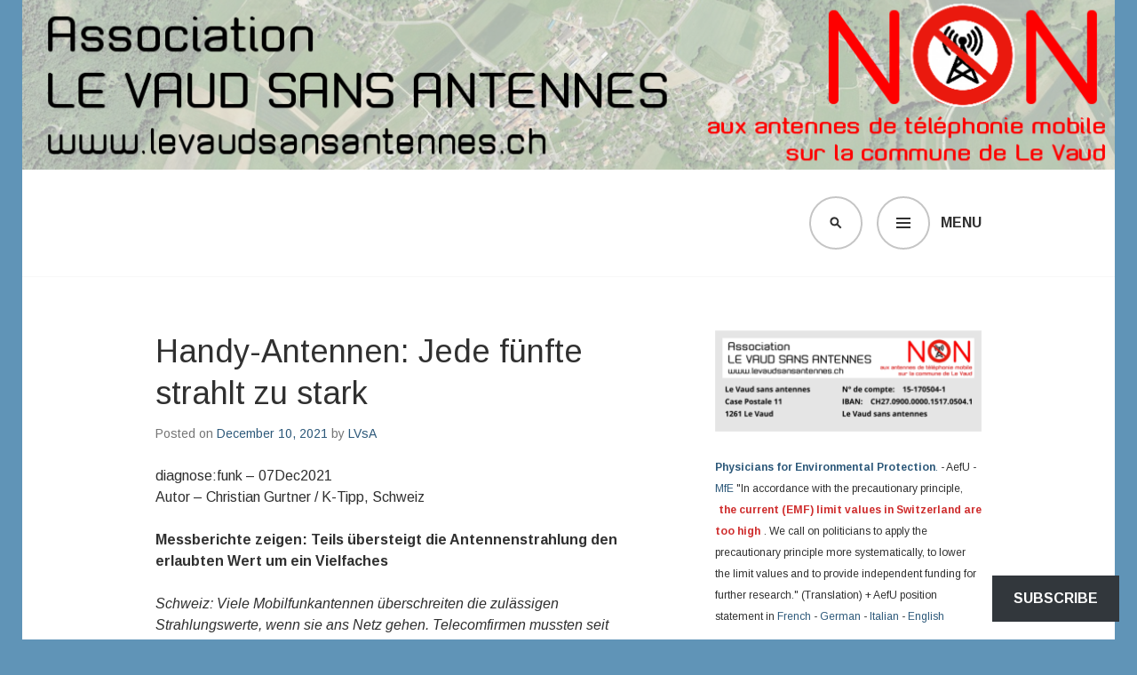

--- FILE ---
content_type: text/html; charset=UTF-8
request_url: https://levaudsansantennes.ch/2021/12/10/handy-antennen-jede-funfte-strahlt-zu-stark/
body_size: 33370
content:
<!DOCTYPE html>
<html lang="en">
<head>
<meta charset="UTF-8">
<meta name="viewport" content="width=device-width, initial-scale=1">
<link rel="profile" href="http://gmpg.org/xfn/11">
<link rel="pingback" href="https://levaudsansantennes.ch/xmlrpc.php">

<title>Handy-Antennen: Jede fünfte strahlt zu stark &#8211; Le Vaud sans antennes &#8211; Switzerland</title>
<script type="text/javascript">
  WebFontConfig = {"google":{"families":["Arimo:r:latin,latin-ext","Arimo:r,i,b,bi:latin,latin-ext"]},"api_url":"https:\/\/fonts-api.wp.com\/css"};
  (function() {
    var wf = document.createElement('script');
    wf.src = '/wp-content/plugins/custom-fonts/js/webfont.js';
    wf.type = 'text/javascript';
    wf.async = 'true';
    var s = document.getElementsByTagName('script')[0];
    s.parentNode.insertBefore(wf, s);
	})();
</script><style id="jetpack-custom-fonts-css">.wf-active body, .wf-active button, .wf-active input, .wf-active select, .wf-active textarea{font-family:"Arimo",sans-serif}.wf-active .gallery-caption, .wf-active .wp-caption-text{font-family:"Arimo",sans-serif}.wf-active h1, .wf-active h2, .wf-active h3, .wf-active h4, .wf-active h5, .wf-active h6{font-family:"Arimo",sans-serif;font-weight:400;font-style:normal}.wf-active h1{font-style:normal;font-weight:400}.wf-active h2{font-style:normal;font-weight:400}.wf-active h3{font-style:normal;font-weight:400}.wf-active h4{font-style:normal;font-weight:400}.wf-active h5{font-style:normal;font-weight:400}.wf-active h6{font-style:normal;font-weight:400}.wf-active .site-title{font-family:"Arimo",sans-serif;font-weight:400;font-style:normal}.wf-active .site-description{font-family:"Arimo",sans-serif;font-weight:400;font-style:normal}.wf-active .widget-title, .wf-active .widgettitle{font-style:normal;font-weight:400}.wf-active .entry-title{font-style:normal;font-weight:400}.wf-active .featured-page .entry-title, .wf-active .grid .entry-title{font-style:normal;font-weight:400}.wf-active .no-comments{font-weight:400;font-style:normal}.wf-active .hentry div#jp-relatedposts h3.jp-relatedposts-headline{font-family:"Arimo",sans-serif;font-style:normal;font-weight:400}</style>
<meta name='robots' content='max-image-preview:large' />

<!-- Async WordPress.com Remote Login -->
<script id="wpcom_remote_login_js">
var wpcom_remote_login_extra_auth = '';
function wpcom_remote_login_remove_dom_node_id( element_id ) {
	var dom_node = document.getElementById( element_id );
	if ( dom_node ) { dom_node.parentNode.removeChild( dom_node ); }
}
function wpcom_remote_login_remove_dom_node_classes( class_name ) {
	var dom_nodes = document.querySelectorAll( '.' + class_name );
	for ( var i = 0; i < dom_nodes.length; i++ ) {
		dom_nodes[ i ].parentNode.removeChild( dom_nodes[ i ] );
	}
}
function wpcom_remote_login_final_cleanup() {
	wpcom_remote_login_remove_dom_node_classes( "wpcom_remote_login_msg" );
	wpcom_remote_login_remove_dom_node_id( "wpcom_remote_login_key" );
	wpcom_remote_login_remove_dom_node_id( "wpcom_remote_login_validate" );
	wpcom_remote_login_remove_dom_node_id( "wpcom_remote_login_js" );
	wpcom_remote_login_remove_dom_node_id( "wpcom_request_access_iframe" );
	wpcom_remote_login_remove_dom_node_id( "wpcom_request_access_styles" );
}

// Watch for messages back from the remote login
window.addEventListener( "message", function( e ) {
	if ( e.origin === "https://r-login.wordpress.com" ) {
		var data = {};
		try {
			data = JSON.parse( e.data );
		} catch( e ) {
			wpcom_remote_login_final_cleanup();
			return;
		}

		if ( data.msg === 'LOGIN' ) {
			// Clean up the login check iframe
			wpcom_remote_login_remove_dom_node_id( "wpcom_remote_login_key" );

			var id_regex = new RegExp( /^[0-9]+$/ );
			var token_regex = new RegExp( /^.*|.*|.*$/ );
			if (
				token_regex.test( data.token )
				&& id_regex.test( data.wpcomid )
			) {
				// We have everything we need to ask for a login
				var script = document.createElement( "script" );
				script.setAttribute( "id", "wpcom_remote_login_validate" );
				script.src = '/remote-login.php?wpcom_remote_login=validate'
					+ '&wpcomid=' + data.wpcomid
					+ '&token=' + encodeURIComponent( data.token )
					+ '&host=' + window.location.protocol
					+ '//' + window.location.hostname
					+ '&postid=7887'
					+ '&is_singular=1';
				document.body.appendChild( script );
			}

			return;
		}

		// Safari ITP, not logged in, so redirect
		if ( data.msg === 'LOGIN-REDIRECT' ) {
			window.location = 'https://wordpress.com/log-in?redirect_to=' + window.location.href;
			return;
		}

		// Safari ITP, storage access failed, remove the request
		if ( data.msg === 'LOGIN-REMOVE' ) {
			var css_zap = 'html { -webkit-transition: margin-top 1s; transition: margin-top 1s; } /* 9001 */ html { margin-top: 0 !important; } * html body { margin-top: 0 !important; } @media screen and ( max-width: 782px ) { html { margin-top: 0 !important; } * html body { margin-top: 0 !important; } }';
			var style_zap = document.createElement( 'style' );
			style_zap.type = 'text/css';
			style_zap.appendChild( document.createTextNode( css_zap ) );
			document.body.appendChild( style_zap );

			var e = document.getElementById( 'wpcom_request_access_iframe' );
			e.parentNode.removeChild( e );

			document.cookie = 'wordpress_com_login_access=denied; path=/; max-age=31536000';

			return;
		}

		// Safari ITP
		if ( data.msg === 'REQUEST_ACCESS' ) {
			console.log( 'request access: safari' );

			// Check ITP iframe enable/disable knob
			if ( wpcom_remote_login_extra_auth !== 'safari_itp_iframe' ) {
				return;
			}

			// If we are in a "private window" there is no ITP.
			var private_window = false;
			try {
				var opendb = window.openDatabase( null, null, null, null );
			} catch( e ) {
				private_window = true;
			}

			if ( private_window ) {
				console.log( 'private window' );
				return;
			}

			var iframe = document.createElement( 'iframe' );
			iframe.id = 'wpcom_request_access_iframe';
			iframe.setAttribute( 'scrolling', 'no' );
			iframe.setAttribute( 'sandbox', 'allow-storage-access-by-user-activation allow-scripts allow-same-origin allow-top-navigation-by-user-activation' );
			iframe.src = 'https://r-login.wordpress.com/remote-login.php?wpcom_remote_login=request_access&origin=' + encodeURIComponent( data.origin ) + '&wpcomid=' + encodeURIComponent( data.wpcomid );

			var css = 'html { -webkit-transition: margin-top 1s; transition: margin-top 1s; } /* 9001 */ html { margin-top: 46px !important; } * html body { margin-top: 46px !important; } @media screen and ( max-width: 660px ) { html { margin-top: 71px !important; } * html body { margin-top: 71px !important; } #wpcom_request_access_iframe { display: block; height: 71px !important; } } #wpcom_request_access_iframe { border: 0px; height: 46px; position: fixed; top: 0; left: 0; width: 100%; min-width: 100%; z-index: 99999; background: #23282d; } ';

			var style = document.createElement( 'style' );
			style.type = 'text/css';
			style.id = 'wpcom_request_access_styles';
			style.appendChild( document.createTextNode( css ) );
			document.body.appendChild( style );

			document.body.appendChild( iframe );
		}

		if ( data.msg === 'DONE' ) {
			wpcom_remote_login_final_cleanup();
		}
	}
}, false );

// Inject the remote login iframe after the page has had a chance to load
// more critical resources
window.addEventListener( "DOMContentLoaded", function( e ) {
	var iframe = document.createElement( "iframe" );
	iframe.style.display = "none";
	iframe.setAttribute( "scrolling", "no" );
	iframe.setAttribute( "id", "wpcom_remote_login_key" );
	iframe.src = "https://r-login.wordpress.com/remote-login.php"
		+ "?wpcom_remote_login=key"
		+ "&origin=aHR0cHM6Ly9sZXZhdWRzYW5zYW50ZW5uZXMuY2g%3D"
		+ "&wpcomid=150269603"
		+ "&time=" + Math.floor( Date.now() / 1000 );
	document.body.appendChild( iframe );
}, false );
</script>
<link rel='dns-prefetch' href='//stats.wp.com' />
<link rel='dns-prefetch' href='//s0.wp.com' />
<link rel='dns-prefetch' href='//fonts-api.wp.com' />
<link rel="alternate" type="application/rss+xml" title="Le Vaud sans antennes - Switzerland &raquo; Feed" href="https://levaudsansantennes.ch/feed/" />
<link rel="alternate" type="application/rss+xml" title="Le Vaud sans antennes - Switzerland &raquo; Comments Feed" href="https://levaudsansantennes.ch/comments/feed/" />
	<script type="text/javascript">
		/* <![CDATA[ */
		function addLoadEvent(func) {
			var oldonload = window.onload;
			if (typeof window.onload != 'function') {
				window.onload = func;
			} else {
				window.onload = function () {
					oldonload();
					func();
				}
			}
		}
		/* ]]> */
	</script>
	<link crossorigin='anonymous' rel='stylesheet' id='all-css-0-1' href='/_static/??-eJxtzEkKgDAQRNELGZs4EDfiWUJsxMzYHby+RARB3BQ8KD6cWZgUGSNDKCL7su2RwCJnbdxjCCnVWYtHggO9ZlxFTsQftYaogf+k3x2+4Vv1voRZqrHvpkHJwV5glDTa&cssminify=yes' type='text/css' media='all' />
<style id='wp-emoji-styles-inline-css'>

	img.wp-smiley, img.emoji {
		display: inline !important;
		border: none !important;
		box-shadow: none !important;
		height: 1em !important;
		width: 1em !important;
		margin: 0 0.07em !important;
		vertical-align: -0.1em !important;
		background: none !important;
		padding: 0 !important;
	}
/*# sourceURL=wp-emoji-styles-inline-css */
</style>
<link crossorigin='anonymous' rel='stylesheet' id='all-css-2-1' href='/wp-content/plugins/gutenberg-core/v22.2.0/build/styles/block-library/style.css?m=1764855221i&cssminify=yes' type='text/css' media='all' />
<style id='wp-block-library-inline-css'>
.has-text-align-justify {
	text-align:justify;
}
.has-text-align-justify{text-align:justify;}

/*# sourceURL=wp-block-library-inline-css */
</style><style id='wp-block-audio-inline-css'>
.wp-block-audio{box-sizing:border-box}.wp-block-audio :where(figcaption){margin-bottom:1em;margin-top:.5em}.wp-block-audio audio{min-width:300px;width:100%}
/*# sourceURL=/wp-content/plugins/gutenberg-core/v22.2.0/build/styles/block-library/audio/style.css */
</style>
<link crossorigin='anonymous' rel='stylesheet' id='all-css-2-2' href='/wp-content/plugins/gutenberg-core/v22.2.0/build/styles/block-library/group/style.css?m=1764855221i&cssminify=yes' type='text/css' media='all' />
<style id='wp-block-paragraph-inline-css'>
.is-small-text{font-size:.875em}.is-regular-text{font-size:1em}.is-large-text{font-size:2.25em}.is-larger-text{font-size:3em}.has-drop-cap:not(:focus):first-letter{float:left;font-size:8.4em;font-style:normal;font-weight:100;line-height:.68;margin:.05em .1em 0 0;text-transform:uppercase}body.rtl .has-drop-cap:not(:focus):first-letter{float:none;margin-left:.1em}p.has-drop-cap.has-background{overflow:hidden}:root :where(p.has-background){padding:1.25em 2.375em}:where(p.has-text-color:not(.has-link-color)) a{color:inherit}p.has-text-align-left[style*="writing-mode:vertical-lr"],p.has-text-align-right[style*="writing-mode:vertical-rl"]{rotate:180deg}
/*# sourceURL=/wp-content/plugins/gutenberg-core/v22.2.0/build/styles/block-library/paragraph/style.css */
</style>
<style id='wp-block-separator-inline-css'>
@charset "UTF-8";.wp-block-separator{border:none;border-top:2px solid}:root :where(.wp-block-separator.is-style-dots){height:auto;line-height:1;text-align:center}:root :where(.wp-block-separator.is-style-dots):before{color:currentColor;content:"···";font-family:serif;font-size:1.5em;letter-spacing:2em;padding-left:2em}.wp-block-separator.is-style-dots{background:none!important;border:none!important}
/*# sourceURL=/wp-content/plugins/gutenberg-core/v22.2.0/build/styles/block-library/separator/style.css */
</style>
<style id='wp-block-archives-inline-css'>
.wp-block-archives{box-sizing:border-box}.wp-block-archives-dropdown label{display:block}
/*# sourceURL=/wp-content/plugins/gutenberg-core/v22.2.0/build/styles/block-library/archives/style.css */
</style>
<style id='wp-block-heading-inline-css'>
h1:where(.wp-block-heading).has-background,h2:where(.wp-block-heading).has-background,h3:where(.wp-block-heading).has-background,h4:where(.wp-block-heading).has-background,h5:where(.wp-block-heading).has-background,h6:where(.wp-block-heading).has-background{padding:1.25em 2.375em}h1.has-text-align-left[style*=writing-mode]:where([style*=vertical-lr]),h1.has-text-align-right[style*=writing-mode]:where([style*=vertical-rl]),h2.has-text-align-left[style*=writing-mode]:where([style*=vertical-lr]),h2.has-text-align-right[style*=writing-mode]:where([style*=vertical-rl]),h3.has-text-align-left[style*=writing-mode]:where([style*=vertical-lr]),h3.has-text-align-right[style*=writing-mode]:where([style*=vertical-rl]),h4.has-text-align-left[style*=writing-mode]:where([style*=vertical-lr]),h4.has-text-align-right[style*=writing-mode]:where([style*=vertical-rl]),h5.has-text-align-left[style*=writing-mode]:where([style*=vertical-lr]),h5.has-text-align-right[style*=writing-mode]:where([style*=vertical-rl]),h6.has-text-align-left[style*=writing-mode]:where([style*=vertical-lr]),h6.has-text-align-right[style*=writing-mode]:where([style*=vertical-rl]){rotate:180deg}
/*# sourceURL=/wp-content/plugins/gutenberg-core/v22.2.0/build/styles/block-library/heading/style.css */
</style>
<style id='wp-block-image-inline-css'>
.wp-block-image>a,.wp-block-image>figure>a{display:inline-block}.wp-block-image img{box-sizing:border-box;height:auto;max-width:100%;vertical-align:bottom}@media not (prefers-reduced-motion){.wp-block-image img.hide{visibility:hidden}.wp-block-image img.show{animation:show-content-image .4s}}.wp-block-image[style*=border-radius] img,.wp-block-image[style*=border-radius]>a{border-radius:inherit}.wp-block-image.has-custom-border img{box-sizing:border-box}.wp-block-image.aligncenter{text-align:center}.wp-block-image.alignfull>a,.wp-block-image.alignwide>a{width:100%}.wp-block-image.alignfull img,.wp-block-image.alignwide img{height:auto;width:100%}.wp-block-image .aligncenter,.wp-block-image .alignleft,.wp-block-image .alignright,.wp-block-image.aligncenter,.wp-block-image.alignleft,.wp-block-image.alignright{display:table}.wp-block-image .aligncenter>figcaption,.wp-block-image .alignleft>figcaption,.wp-block-image .alignright>figcaption,.wp-block-image.aligncenter>figcaption,.wp-block-image.alignleft>figcaption,.wp-block-image.alignright>figcaption{caption-side:bottom;display:table-caption}.wp-block-image .alignleft{float:left;margin:.5em 1em .5em 0}.wp-block-image .alignright{float:right;margin:.5em 0 .5em 1em}.wp-block-image .aligncenter{margin-left:auto;margin-right:auto}.wp-block-image :where(figcaption){margin-bottom:1em;margin-top:.5em}.wp-block-image.is-style-circle-mask img{border-radius:9999px}@supports ((-webkit-mask-image:none) or (mask-image:none)) or (-webkit-mask-image:none){.wp-block-image.is-style-circle-mask img{border-radius:0;-webkit-mask-image:url('data:image/svg+xml;utf8,<svg viewBox="0 0 100 100" xmlns="http://www.w3.org/2000/svg"><circle cx="50" cy="50" r="50"/></svg>');mask-image:url('data:image/svg+xml;utf8,<svg viewBox="0 0 100 100" xmlns="http://www.w3.org/2000/svg"><circle cx="50" cy="50" r="50"/></svg>');mask-mode:alpha;-webkit-mask-position:center;mask-position:center;-webkit-mask-repeat:no-repeat;mask-repeat:no-repeat;-webkit-mask-size:contain;mask-size:contain}}:root :where(.wp-block-image.is-style-rounded img,.wp-block-image .is-style-rounded img){border-radius:9999px}.wp-block-image figure{margin:0}.wp-lightbox-container{display:flex;flex-direction:column;position:relative}.wp-lightbox-container img{cursor:zoom-in}.wp-lightbox-container img:hover+button{opacity:1}.wp-lightbox-container button{align-items:center;backdrop-filter:blur(16px) saturate(180%);background-color:#5a5a5a40;border:none;border-radius:4px;cursor:zoom-in;display:flex;height:20px;justify-content:center;opacity:0;padding:0;position:absolute;right:16px;text-align:center;top:16px;width:20px;z-index:100}@media not (prefers-reduced-motion){.wp-lightbox-container button{transition:opacity .2s ease}}.wp-lightbox-container button:focus-visible{outline:3px auto #5a5a5a40;outline:3px auto -webkit-focus-ring-color;outline-offset:3px}.wp-lightbox-container button:hover{cursor:pointer;opacity:1}.wp-lightbox-container button:focus{opacity:1}.wp-lightbox-container button:focus,.wp-lightbox-container button:hover,.wp-lightbox-container button:not(:hover):not(:active):not(.has-background){background-color:#5a5a5a40;border:none}.wp-lightbox-overlay{box-sizing:border-box;cursor:zoom-out;height:100vh;left:0;overflow:hidden;position:fixed;top:0;visibility:hidden;width:100%;z-index:100000}.wp-lightbox-overlay .close-button{align-items:center;cursor:pointer;display:flex;justify-content:center;min-height:40px;min-width:40px;padding:0;position:absolute;right:calc(env(safe-area-inset-right) + 16px);top:calc(env(safe-area-inset-top) + 16px);z-index:5000000}.wp-lightbox-overlay .close-button:focus,.wp-lightbox-overlay .close-button:hover,.wp-lightbox-overlay .close-button:not(:hover):not(:active):not(.has-background){background:none;border:none}.wp-lightbox-overlay .lightbox-image-container{height:var(--wp--lightbox-container-height);left:50%;overflow:hidden;position:absolute;top:50%;transform:translate(-50%,-50%);transform-origin:top left;width:var(--wp--lightbox-container-width);z-index:9999999999}.wp-lightbox-overlay .wp-block-image{align-items:center;box-sizing:border-box;display:flex;height:100%;justify-content:center;margin:0;position:relative;transform-origin:0 0;width:100%;z-index:3000000}.wp-lightbox-overlay .wp-block-image img{height:var(--wp--lightbox-image-height);min-height:var(--wp--lightbox-image-height);min-width:var(--wp--lightbox-image-width);width:var(--wp--lightbox-image-width)}.wp-lightbox-overlay .wp-block-image figcaption{display:none}.wp-lightbox-overlay button{background:none;border:none}.wp-lightbox-overlay .scrim{background-color:#fff;height:100%;opacity:.9;position:absolute;width:100%;z-index:2000000}.wp-lightbox-overlay.active{visibility:visible}@media not (prefers-reduced-motion){.wp-lightbox-overlay.active{animation:turn-on-visibility .25s both}.wp-lightbox-overlay.active img{animation:turn-on-visibility .35s both}.wp-lightbox-overlay.show-closing-animation:not(.active){animation:turn-off-visibility .35s both}.wp-lightbox-overlay.show-closing-animation:not(.active) img{animation:turn-off-visibility .25s both}.wp-lightbox-overlay.zoom.active{animation:none;opacity:1;visibility:visible}.wp-lightbox-overlay.zoom.active .lightbox-image-container{animation:lightbox-zoom-in .4s}.wp-lightbox-overlay.zoom.active .lightbox-image-container img{animation:none}.wp-lightbox-overlay.zoom.active .scrim{animation:turn-on-visibility .4s forwards}.wp-lightbox-overlay.zoom.show-closing-animation:not(.active){animation:none}.wp-lightbox-overlay.zoom.show-closing-animation:not(.active) .lightbox-image-container{animation:lightbox-zoom-out .4s}.wp-lightbox-overlay.zoom.show-closing-animation:not(.active) .lightbox-image-container img{animation:none}.wp-lightbox-overlay.zoom.show-closing-animation:not(.active) .scrim{animation:turn-off-visibility .4s forwards}}@keyframes show-content-image{0%{visibility:hidden}99%{visibility:hidden}to{visibility:visible}}@keyframes turn-on-visibility{0%{opacity:0}to{opacity:1}}@keyframes turn-off-visibility{0%{opacity:1;visibility:visible}99%{opacity:0;visibility:visible}to{opacity:0;visibility:hidden}}@keyframes lightbox-zoom-in{0%{transform:translate(calc((-100vw + var(--wp--lightbox-scrollbar-width))/2 + var(--wp--lightbox-initial-left-position)),calc(-50vh + var(--wp--lightbox-initial-top-position))) scale(var(--wp--lightbox-scale))}to{transform:translate(-50%,-50%) scale(1)}}@keyframes lightbox-zoom-out{0%{transform:translate(-50%,-50%) scale(1);visibility:visible}99%{visibility:visible}to{transform:translate(calc((-100vw + var(--wp--lightbox-scrollbar-width))/2 + var(--wp--lightbox-initial-left-position)),calc(-50vh + var(--wp--lightbox-initial-top-position))) scale(var(--wp--lightbox-scale));visibility:hidden}}
/*# sourceURL=/wp-content/plugins/gutenberg-core/v22.2.0/build/styles/block-library/image/style.css */
</style>
<style id='wp-block-list-inline-css'>
ol,ul{box-sizing:border-box}:root :where(.wp-block-list.has-background){padding:1.25em 2.375em}
/*# sourceURL=/wp-content/plugins/gutenberg-core/v22.2.0/build/styles/block-library/list/style.css */
</style>
<style id='global-styles-inline-css'>
:root{--wp--preset--aspect-ratio--square: 1;--wp--preset--aspect-ratio--4-3: 4/3;--wp--preset--aspect-ratio--3-4: 3/4;--wp--preset--aspect-ratio--3-2: 3/2;--wp--preset--aspect-ratio--2-3: 2/3;--wp--preset--aspect-ratio--16-9: 16/9;--wp--preset--aspect-ratio--9-16: 9/16;--wp--preset--color--black: #000000;--wp--preset--color--cyan-bluish-gray: #abb8c3;--wp--preset--color--white: #ffffff;--wp--preset--color--pale-pink: #f78da7;--wp--preset--color--vivid-red: #cf2e2e;--wp--preset--color--luminous-vivid-orange: #ff6900;--wp--preset--color--luminous-vivid-amber: #fcb900;--wp--preset--color--light-green-cyan: #7bdcb5;--wp--preset--color--vivid-green-cyan: #00d084;--wp--preset--color--pale-cyan-blue: #8ed1fc;--wp--preset--color--vivid-cyan-blue: #0693e3;--wp--preset--color--vivid-purple: #9b51e0;--wp--preset--gradient--vivid-cyan-blue-to-vivid-purple: linear-gradient(135deg,rgb(6,147,227) 0%,rgb(155,81,224) 100%);--wp--preset--gradient--light-green-cyan-to-vivid-green-cyan: linear-gradient(135deg,rgb(122,220,180) 0%,rgb(0,208,130) 100%);--wp--preset--gradient--luminous-vivid-amber-to-luminous-vivid-orange: linear-gradient(135deg,rgb(252,185,0) 0%,rgb(255,105,0) 100%);--wp--preset--gradient--luminous-vivid-orange-to-vivid-red: linear-gradient(135deg,rgb(255,105,0) 0%,rgb(207,46,46) 100%);--wp--preset--gradient--very-light-gray-to-cyan-bluish-gray: linear-gradient(135deg,rgb(238,238,238) 0%,rgb(169,184,195) 100%);--wp--preset--gradient--cool-to-warm-spectrum: linear-gradient(135deg,rgb(74,234,220) 0%,rgb(151,120,209) 20%,rgb(207,42,186) 40%,rgb(238,44,130) 60%,rgb(251,105,98) 80%,rgb(254,248,76) 100%);--wp--preset--gradient--blush-light-purple: linear-gradient(135deg,rgb(255,206,236) 0%,rgb(152,150,240) 100%);--wp--preset--gradient--blush-bordeaux: linear-gradient(135deg,rgb(254,205,165) 0%,rgb(254,45,45) 50%,rgb(107,0,62) 100%);--wp--preset--gradient--luminous-dusk: linear-gradient(135deg,rgb(255,203,112) 0%,rgb(199,81,192) 50%,rgb(65,88,208) 100%);--wp--preset--gradient--pale-ocean: linear-gradient(135deg,rgb(255,245,203) 0%,rgb(182,227,212) 50%,rgb(51,167,181) 100%);--wp--preset--gradient--electric-grass: linear-gradient(135deg,rgb(202,248,128) 0%,rgb(113,206,126) 100%);--wp--preset--gradient--midnight: linear-gradient(135deg,rgb(2,3,129) 0%,rgb(40,116,252) 100%);--wp--preset--font-size--small: 13px;--wp--preset--font-size--medium: 20px;--wp--preset--font-size--large: 36px;--wp--preset--font-size--x-large: 42px;--wp--preset--font-family--albert-sans: 'Albert Sans', sans-serif;--wp--preset--font-family--alegreya: Alegreya, serif;--wp--preset--font-family--arvo: Arvo, serif;--wp--preset--font-family--bodoni-moda: 'Bodoni Moda', serif;--wp--preset--font-family--bricolage-grotesque: 'Bricolage Grotesque', sans-serif;--wp--preset--font-family--cabin: Cabin, sans-serif;--wp--preset--font-family--chivo: Chivo, sans-serif;--wp--preset--font-family--commissioner: Commissioner, sans-serif;--wp--preset--font-family--cormorant: Cormorant, serif;--wp--preset--font-family--courier-prime: 'Courier Prime', monospace;--wp--preset--font-family--crimson-pro: 'Crimson Pro', serif;--wp--preset--font-family--dm-mono: 'DM Mono', monospace;--wp--preset--font-family--dm-sans: 'DM Sans', sans-serif;--wp--preset--font-family--dm-serif-display: 'DM Serif Display', serif;--wp--preset--font-family--domine: Domine, serif;--wp--preset--font-family--eb-garamond: 'EB Garamond', serif;--wp--preset--font-family--epilogue: Epilogue, sans-serif;--wp--preset--font-family--fahkwang: Fahkwang, sans-serif;--wp--preset--font-family--figtree: Figtree, sans-serif;--wp--preset--font-family--fira-sans: 'Fira Sans', sans-serif;--wp--preset--font-family--fjalla-one: 'Fjalla One', sans-serif;--wp--preset--font-family--fraunces: Fraunces, serif;--wp--preset--font-family--gabarito: Gabarito, system-ui;--wp--preset--font-family--ibm-plex-mono: 'IBM Plex Mono', monospace;--wp--preset--font-family--ibm-plex-sans: 'IBM Plex Sans', sans-serif;--wp--preset--font-family--ibarra-real-nova: 'Ibarra Real Nova', serif;--wp--preset--font-family--instrument-serif: 'Instrument Serif', serif;--wp--preset--font-family--inter: Inter, sans-serif;--wp--preset--font-family--josefin-sans: 'Josefin Sans', sans-serif;--wp--preset--font-family--jost: Jost, sans-serif;--wp--preset--font-family--libre-baskerville: 'Libre Baskerville', serif;--wp--preset--font-family--libre-franklin: 'Libre Franklin', sans-serif;--wp--preset--font-family--literata: Literata, serif;--wp--preset--font-family--lora: Lora, serif;--wp--preset--font-family--merriweather: Merriweather, serif;--wp--preset--font-family--montserrat: Montserrat, sans-serif;--wp--preset--font-family--newsreader: Newsreader, serif;--wp--preset--font-family--noto-sans-mono: 'Noto Sans Mono', sans-serif;--wp--preset--font-family--nunito: Nunito, sans-serif;--wp--preset--font-family--open-sans: 'Open Sans', sans-serif;--wp--preset--font-family--overpass: Overpass, sans-serif;--wp--preset--font-family--pt-serif: 'PT Serif', serif;--wp--preset--font-family--petrona: Petrona, serif;--wp--preset--font-family--piazzolla: Piazzolla, serif;--wp--preset--font-family--playfair-display: 'Playfair Display', serif;--wp--preset--font-family--plus-jakarta-sans: 'Plus Jakarta Sans', sans-serif;--wp--preset--font-family--poppins: Poppins, sans-serif;--wp--preset--font-family--raleway: Raleway, sans-serif;--wp--preset--font-family--roboto: Roboto, sans-serif;--wp--preset--font-family--roboto-slab: 'Roboto Slab', serif;--wp--preset--font-family--rubik: Rubik, sans-serif;--wp--preset--font-family--rufina: Rufina, serif;--wp--preset--font-family--sora: Sora, sans-serif;--wp--preset--font-family--source-sans-3: 'Source Sans 3', sans-serif;--wp--preset--font-family--source-serif-4: 'Source Serif 4', serif;--wp--preset--font-family--space-mono: 'Space Mono', monospace;--wp--preset--font-family--syne: Syne, sans-serif;--wp--preset--font-family--texturina: Texturina, serif;--wp--preset--font-family--urbanist: Urbanist, sans-serif;--wp--preset--font-family--work-sans: 'Work Sans', sans-serif;--wp--preset--spacing--20: 0.44rem;--wp--preset--spacing--30: 0.67rem;--wp--preset--spacing--40: 1rem;--wp--preset--spacing--50: 1.5rem;--wp--preset--spacing--60: 2.25rem;--wp--preset--spacing--70: 3.38rem;--wp--preset--spacing--80: 5.06rem;--wp--preset--shadow--natural: 6px 6px 9px rgba(0, 0, 0, 0.2);--wp--preset--shadow--deep: 12px 12px 50px rgba(0, 0, 0, 0.4);--wp--preset--shadow--sharp: 6px 6px 0px rgba(0, 0, 0, 0.2);--wp--preset--shadow--outlined: 6px 6px 0px -3px rgb(255, 255, 255), 6px 6px rgb(0, 0, 0);--wp--preset--shadow--crisp: 6px 6px 0px rgb(0, 0, 0);}:where(.is-layout-flex){gap: 0.5em;}:where(.is-layout-grid){gap: 0.5em;}body .is-layout-flex{display: flex;}.is-layout-flex{flex-wrap: wrap;align-items: center;}.is-layout-flex > :is(*, div){margin: 0;}body .is-layout-grid{display: grid;}.is-layout-grid > :is(*, div){margin: 0;}:where(.wp-block-columns.is-layout-flex){gap: 2em;}:where(.wp-block-columns.is-layout-grid){gap: 2em;}:where(.wp-block-post-template.is-layout-flex){gap: 1.25em;}:where(.wp-block-post-template.is-layout-grid){gap: 1.25em;}.has-black-color{color: var(--wp--preset--color--black) !important;}.has-cyan-bluish-gray-color{color: var(--wp--preset--color--cyan-bluish-gray) !important;}.has-white-color{color: var(--wp--preset--color--white) !important;}.has-pale-pink-color{color: var(--wp--preset--color--pale-pink) !important;}.has-vivid-red-color{color: var(--wp--preset--color--vivid-red) !important;}.has-luminous-vivid-orange-color{color: var(--wp--preset--color--luminous-vivid-orange) !important;}.has-luminous-vivid-amber-color{color: var(--wp--preset--color--luminous-vivid-amber) !important;}.has-light-green-cyan-color{color: var(--wp--preset--color--light-green-cyan) !important;}.has-vivid-green-cyan-color{color: var(--wp--preset--color--vivid-green-cyan) !important;}.has-pale-cyan-blue-color{color: var(--wp--preset--color--pale-cyan-blue) !important;}.has-vivid-cyan-blue-color{color: var(--wp--preset--color--vivid-cyan-blue) !important;}.has-vivid-purple-color{color: var(--wp--preset--color--vivid-purple) !important;}.has-black-background-color{background-color: var(--wp--preset--color--black) !important;}.has-cyan-bluish-gray-background-color{background-color: var(--wp--preset--color--cyan-bluish-gray) !important;}.has-white-background-color{background-color: var(--wp--preset--color--white) !important;}.has-pale-pink-background-color{background-color: var(--wp--preset--color--pale-pink) !important;}.has-vivid-red-background-color{background-color: var(--wp--preset--color--vivid-red) !important;}.has-luminous-vivid-orange-background-color{background-color: var(--wp--preset--color--luminous-vivid-orange) !important;}.has-luminous-vivid-amber-background-color{background-color: var(--wp--preset--color--luminous-vivid-amber) !important;}.has-light-green-cyan-background-color{background-color: var(--wp--preset--color--light-green-cyan) !important;}.has-vivid-green-cyan-background-color{background-color: var(--wp--preset--color--vivid-green-cyan) !important;}.has-pale-cyan-blue-background-color{background-color: var(--wp--preset--color--pale-cyan-blue) !important;}.has-vivid-cyan-blue-background-color{background-color: var(--wp--preset--color--vivid-cyan-blue) !important;}.has-vivid-purple-background-color{background-color: var(--wp--preset--color--vivid-purple) !important;}.has-black-border-color{border-color: var(--wp--preset--color--black) !important;}.has-cyan-bluish-gray-border-color{border-color: var(--wp--preset--color--cyan-bluish-gray) !important;}.has-white-border-color{border-color: var(--wp--preset--color--white) !important;}.has-pale-pink-border-color{border-color: var(--wp--preset--color--pale-pink) !important;}.has-vivid-red-border-color{border-color: var(--wp--preset--color--vivid-red) !important;}.has-luminous-vivid-orange-border-color{border-color: var(--wp--preset--color--luminous-vivid-orange) !important;}.has-luminous-vivid-amber-border-color{border-color: var(--wp--preset--color--luminous-vivid-amber) !important;}.has-light-green-cyan-border-color{border-color: var(--wp--preset--color--light-green-cyan) !important;}.has-vivid-green-cyan-border-color{border-color: var(--wp--preset--color--vivid-green-cyan) !important;}.has-pale-cyan-blue-border-color{border-color: var(--wp--preset--color--pale-cyan-blue) !important;}.has-vivid-cyan-blue-border-color{border-color: var(--wp--preset--color--vivid-cyan-blue) !important;}.has-vivid-purple-border-color{border-color: var(--wp--preset--color--vivid-purple) !important;}.has-vivid-cyan-blue-to-vivid-purple-gradient-background{background: var(--wp--preset--gradient--vivid-cyan-blue-to-vivid-purple) !important;}.has-light-green-cyan-to-vivid-green-cyan-gradient-background{background: var(--wp--preset--gradient--light-green-cyan-to-vivid-green-cyan) !important;}.has-luminous-vivid-amber-to-luminous-vivid-orange-gradient-background{background: var(--wp--preset--gradient--luminous-vivid-amber-to-luminous-vivid-orange) !important;}.has-luminous-vivid-orange-to-vivid-red-gradient-background{background: var(--wp--preset--gradient--luminous-vivid-orange-to-vivid-red) !important;}.has-very-light-gray-to-cyan-bluish-gray-gradient-background{background: var(--wp--preset--gradient--very-light-gray-to-cyan-bluish-gray) !important;}.has-cool-to-warm-spectrum-gradient-background{background: var(--wp--preset--gradient--cool-to-warm-spectrum) !important;}.has-blush-light-purple-gradient-background{background: var(--wp--preset--gradient--blush-light-purple) !important;}.has-blush-bordeaux-gradient-background{background: var(--wp--preset--gradient--blush-bordeaux) !important;}.has-luminous-dusk-gradient-background{background: var(--wp--preset--gradient--luminous-dusk) !important;}.has-pale-ocean-gradient-background{background: var(--wp--preset--gradient--pale-ocean) !important;}.has-electric-grass-gradient-background{background: var(--wp--preset--gradient--electric-grass) !important;}.has-midnight-gradient-background{background: var(--wp--preset--gradient--midnight) !important;}.has-small-font-size{font-size: var(--wp--preset--font-size--small) !important;}.has-medium-font-size{font-size: var(--wp--preset--font-size--medium) !important;}.has-large-font-size{font-size: var(--wp--preset--font-size--large) !important;}.has-x-large-font-size{font-size: var(--wp--preset--font-size--x-large) !important;}.has-albert-sans-font-family{font-family: var(--wp--preset--font-family--albert-sans) !important;}.has-alegreya-font-family{font-family: var(--wp--preset--font-family--alegreya) !important;}.has-arvo-font-family{font-family: var(--wp--preset--font-family--arvo) !important;}.has-bodoni-moda-font-family{font-family: var(--wp--preset--font-family--bodoni-moda) !important;}.has-bricolage-grotesque-font-family{font-family: var(--wp--preset--font-family--bricolage-grotesque) !important;}.has-cabin-font-family{font-family: var(--wp--preset--font-family--cabin) !important;}.has-chivo-font-family{font-family: var(--wp--preset--font-family--chivo) !important;}.has-commissioner-font-family{font-family: var(--wp--preset--font-family--commissioner) !important;}.has-cormorant-font-family{font-family: var(--wp--preset--font-family--cormorant) !important;}.has-courier-prime-font-family{font-family: var(--wp--preset--font-family--courier-prime) !important;}.has-crimson-pro-font-family{font-family: var(--wp--preset--font-family--crimson-pro) !important;}.has-dm-mono-font-family{font-family: var(--wp--preset--font-family--dm-mono) !important;}.has-dm-sans-font-family{font-family: var(--wp--preset--font-family--dm-sans) !important;}.has-dm-serif-display-font-family{font-family: var(--wp--preset--font-family--dm-serif-display) !important;}.has-domine-font-family{font-family: var(--wp--preset--font-family--domine) !important;}.has-eb-garamond-font-family{font-family: var(--wp--preset--font-family--eb-garamond) !important;}.has-epilogue-font-family{font-family: var(--wp--preset--font-family--epilogue) !important;}.has-fahkwang-font-family{font-family: var(--wp--preset--font-family--fahkwang) !important;}.has-figtree-font-family{font-family: var(--wp--preset--font-family--figtree) !important;}.has-fira-sans-font-family{font-family: var(--wp--preset--font-family--fira-sans) !important;}.has-fjalla-one-font-family{font-family: var(--wp--preset--font-family--fjalla-one) !important;}.has-fraunces-font-family{font-family: var(--wp--preset--font-family--fraunces) !important;}.has-gabarito-font-family{font-family: var(--wp--preset--font-family--gabarito) !important;}.has-ibm-plex-mono-font-family{font-family: var(--wp--preset--font-family--ibm-plex-mono) !important;}.has-ibm-plex-sans-font-family{font-family: var(--wp--preset--font-family--ibm-plex-sans) !important;}.has-ibarra-real-nova-font-family{font-family: var(--wp--preset--font-family--ibarra-real-nova) !important;}.has-instrument-serif-font-family{font-family: var(--wp--preset--font-family--instrument-serif) !important;}.has-inter-font-family{font-family: var(--wp--preset--font-family--inter) !important;}.has-josefin-sans-font-family{font-family: var(--wp--preset--font-family--josefin-sans) !important;}.has-jost-font-family{font-family: var(--wp--preset--font-family--jost) !important;}.has-libre-baskerville-font-family{font-family: var(--wp--preset--font-family--libre-baskerville) !important;}.has-libre-franklin-font-family{font-family: var(--wp--preset--font-family--libre-franklin) !important;}.has-literata-font-family{font-family: var(--wp--preset--font-family--literata) !important;}.has-lora-font-family{font-family: var(--wp--preset--font-family--lora) !important;}.has-merriweather-font-family{font-family: var(--wp--preset--font-family--merriweather) !important;}.has-montserrat-font-family{font-family: var(--wp--preset--font-family--montserrat) !important;}.has-newsreader-font-family{font-family: var(--wp--preset--font-family--newsreader) !important;}.has-noto-sans-mono-font-family{font-family: var(--wp--preset--font-family--noto-sans-mono) !important;}.has-nunito-font-family{font-family: var(--wp--preset--font-family--nunito) !important;}.has-open-sans-font-family{font-family: var(--wp--preset--font-family--open-sans) !important;}.has-overpass-font-family{font-family: var(--wp--preset--font-family--overpass) !important;}.has-pt-serif-font-family{font-family: var(--wp--preset--font-family--pt-serif) !important;}.has-petrona-font-family{font-family: var(--wp--preset--font-family--petrona) !important;}.has-piazzolla-font-family{font-family: var(--wp--preset--font-family--piazzolla) !important;}.has-playfair-display-font-family{font-family: var(--wp--preset--font-family--playfair-display) !important;}.has-plus-jakarta-sans-font-family{font-family: var(--wp--preset--font-family--plus-jakarta-sans) !important;}.has-poppins-font-family{font-family: var(--wp--preset--font-family--poppins) !important;}.has-raleway-font-family{font-family: var(--wp--preset--font-family--raleway) !important;}.has-roboto-font-family{font-family: var(--wp--preset--font-family--roboto) !important;}.has-roboto-slab-font-family{font-family: var(--wp--preset--font-family--roboto-slab) !important;}.has-rubik-font-family{font-family: var(--wp--preset--font-family--rubik) !important;}.has-rufina-font-family{font-family: var(--wp--preset--font-family--rufina) !important;}.has-sora-font-family{font-family: var(--wp--preset--font-family--sora) !important;}.has-source-sans-3-font-family{font-family: var(--wp--preset--font-family--source-sans-3) !important;}.has-source-serif-4-font-family{font-family: var(--wp--preset--font-family--source-serif-4) !important;}.has-space-mono-font-family{font-family: var(--wp--preset--font-family--space-mono) !important;}.has-syne-font-family{font-family: var(--wp--preset--font-family--syne) !important;}.has-texturina-font-family{font-family: var(--wp--preset--font-family--texturina) !important;}.has-urbanist-font-family{font-family: var(--wp--preset--font-family--urbanist) !important;}.has-work-sans-font-family{font-family: var(--wp--preset--font-family--work-sans) !important;}
/*# sourceURL=global-styles-inline-css */
</style>

<style id='classic-theme-styles-inline-css'>
/*! This file is auto-generated */
.wp-block-button__link{color:#fff;background-color:#32373c;border-radius:9999px;box-shadow:none;text-decoration:none;padding:calc(.667em + 2px) calc(1.333em + 2px);font-size:1.125em}.wp-block-file__button{background:#32373c;color:#fff;text-decoration:none}
/*# sourceURL=/wp-includes/css/classic-themes.min.css */
</style>
<link crossorigin='anonymous' rel='stylesheet' id='all-css-4-1' href='/_static/??-eJytTttOwzAM/SGc0DFgPKB9CsrFrG5zU+xs2t+TSqUgJCYh8WL5HJ+L9aWAy0kwiS6hnSixdtmG7GbWOzUc1ABMsQSEime1155YNgWwXAMqx3ynvwXFBl9ZFTsfi5FFEdGTwYCxy27ZLqV7wNpSkRn6jNQiyNiNfMs3oRTj5hXrmPMyfAvImptlV6kI5bQhi9DvJvzE/13yHrIRSiewTaTrf738tXjl3s6YfK7aNMnRiJDb1IymulHbRsHrHiMmySc5lXVTbmxphmgoQTHX/pNfPjnG1+H56fBwv3982U0f93TS8A==&cssminify=yes' type='text/css' media='all' />
<link rel='stylesheet' id='edin-pt-mono-css' href='https://fonts-api.wp.com/css?family=PT+Mono&#038;subset=latin%2Clatin-ext' media='all' />
<link crossorigin='anonymous' rel='stylesheet' id='all-css-6-1' href='/_static/??-eJyFj0sOwjAMRC9EsApFZYM4CkqDG1KSOMpHVW+PW7GIAJXdjPXGHsMUhCKf0WfID3SYIJQe8G48DDxfFQN7ldIOKtgVEWzRxicYMQepnm8PjsjDjVOg0WM0nEi/5dfSzwYpzxb/UsuplRRTUOS2qkbsLWmWGpiq7FZIIwlLSmbDj9VGDFaauESv7tJ0p+Ph3HZNO74AQU1/WQ==&cssminify=yes' type='text/css' media='all' />
<link crossorigin='anonymous' rel='stylesheet' id='print-css-7-1' href='/wp-content/mu-plugins/global-print/global-print.css?m=1465851035i&cssminify=yes' type='text/css' media='print' />
<style id='jetpack-global-styles-frontend-style-inline-css'>
:root { --font-headings: unset; --font-base: unset; --font-headings-default: -apple-system,BlinkMacSystemFont,"Segoe UI",Roboto,Oxygen-Sans,Ubuntu,Cantarell,"Helvetica Neue",sans-serif; --font-base-default: -apple-system,BlinkMacSystemFont,"Segoe UI",Roboto,Oxygen-Sans,Ubuntu,Cantarell,"Helvetica Neue",sans-serif;}
/*# sourceURL=jetpack-global-styles-frontend-style-inline-css */
</style>
<link crossorigin='anonymous' rel='stylesheet' id='all-css-10-1' href='/_static/??-eJyNjcEKwjAQRH/IuFRT6kX8FNkmS5K6yQY3Qfx7bfEiXrwM82B4A49qnJRGpUHupnIPqSgs1Cq624chi6zhO5OCRryTR++fW00l7J3qDv43XVNxoOISsmEJol/wY2uR8vs3WggsM/I6uOTzMI3Hw8lOg11eUT1JKA==&cssminify=yes' type='text/css' media='all' />
<script type="text/javascript" id="jetpack_related-posts-js-extra">
/* <![CDATA[ */
var related_posts_js_options = {"post_heading":"h4"};
//# sourceURL=jetpack_related-posts-js-extra
/* ]]> */
</script>
<script type="text/javascript" id="jetpack-mu-wpcom-settings-js-before">
/* <![CDATA[ */
var JETPACK_MU_WPCOM_SETTINGS = {"assetsUrl":"https://s0.wp.com/wp-content/mu-plugins/jetpack-mu-wpcom-plugin/moon/jetpack_vendor/automattic/jetpack-mu-wpcom/src/build/"};
//# sourceURL=jetpack-mu-wpcom-settings-js-before
/* ]]> */
</script>
<script crossorigin='anonymous' type='text/javascript'  src='/_static/??-eJx1jcEOwiAQRH/I7dYm6Mn4KabCpgFhQVhS+/digkk9eJpM5uUNrgl0ZCEWDBWSr4vlgo4kzfrRO4YYGW+WNd6r9QYz+VnIQIpFym8bguXBlQPuxK4xXiDl+Nq+W5P5aqh8RveslLcee8FfCIJdcjvt8DVcjmelxvE0Tcq9AV2gTlk='></script>
<script type="text/javascript" id="rlt-proxy-js-after">
/* <![CDATA[ */
	rltInitialize( {"token":null,"iframeOrigins":["https:\/\/widgets.wp.com"]} );
//# sourceURL=rlt-proxy-js-after
/* ]]> */
</script>
<link rel="EditURI" type="application/rsd+xml" title="RSD" href="https://antennalevaud.wordpress.com/xmlrpc.php?rsd" />
<meta name="generator" content="WordPress.com" />
<link rel="canonical" href="https://levaudsansantennes.ch/2021/12/10/handy-antennen-jede-funfte-strahlt-zu-stark/" />
<link rel='shortlink' href='https://wp.me/paavZh-23d' />
<link rel="alternate" type="application/json+oembed" href="https://public-api.wordpress.com/oembed/?format=json&amp;url=https%3A%2F%2Flevaudsansantennes.ch%2F2021%2F12%2F10%2Fhandy-antennen-jede-funfte-strahlt-zu-stark%2F&amp;for=wpcom-auto-discovery" /><link rel="alternate" type="application/xml+oembed" href="https://public-api.wordpress.com/oembed/?format=xml&amp;url=https%3A%2F%2Flevaudsansantennes.ch%2F2021%2F12%2F10%2Fhandy-antennen-jede-funfte-strahlt-zu-stark%2F&amp;for=wpcom-auto-discovery" />
<!-- Jetpack Open Graph Tags -->
<meta property="og:type" content="article" />
<meta property="og:title" content="Handy-Antennen: Jede fünfte strahlt zu stark" />
<meta property="og:url" content="https://levaudsansantennes.ch/2021/12/10/handy-antennen-jede-funfte-strahlt-zu-stark/" />
<meta property="og:description" content="diagnose:funk &#8211; 07Dec2021Autor &#8211; Christian Gurtner / K-Tipp, Schweiz Messberichte zeigen: Teils übersteigt die Antennenstrahlung den erlaubten Wert um ein Vielfaches Schweiz: Viele Mobi…" />
<meta property="article:published_time" content="2021-12-10T18:09:00+00:00" />
<meta property="article:modified_time" content="2026-01-13T17:47:49+00:00" />
<meta property="og:site_name" content="Le Vaud sans antennes - Switzerland" />
<meta property="og:image" content="https://levaudsansantennes.ch/wp-content/uploads/2021/12/df-handy-antennen-jede-funfte-strahlt-zu-stark.png" />
<meta property="og:image:width" content="363" />
<meta property="og:image:height" content="272" />
<meta property="og:image:alt" content="" />
<meta property="og:locale" content="en_US" />
<meta property="article:publisher" content="https://www.facebook.com/WordPresscom" />
<meta name="twitter:text:title" content="Handy-Antennen: Jede fünfte strahlt zu&nbsp;stark" />
<meta name="twitter:image" content="https://levaudsansantennes.ch/wp-content/uploads/2021/12/df-handy-antennen-jede-funfte-strahlt-zu-stark.png?w=640" />
<meta name="twitter:card" content="summary_large_image" />

<!-- End Jetpack Open Graph Tags -->
<link rel="search" type="application/opensearchdescription+xml" href="https://levaudsansantennes.ch/osd.xml" title="Le Vaud sans antennes - Switzerland" />
<link rel="search" type="application/opensearchdescription+xml" href="https://s1.wp.com/opensearch.xml" title="WordPress.com" />
<meta name="theme-color" content="#6094b7" />
<meta name="description" content="diagnose:funk - 07Dec2021Autor - Christian Gurtner / K-Tipp, Schweiz Messberichte zeigen: Teils übersteigt die Antennenstrahlung den erlaubten Wert um ein Vielfaches Schweiz: Viele Mobilfunkantennen überschreiten die zulässigen Strahlungswerte, wenn sie ans Netz gehen. Telecomfirmen mussten seit 2018 bei über 250 Antennen die Strahlung reduzieren. Dies zeigen Messdaten aus 16 Kantonen, die der K-Tipp ausgewertet hat.&hellip;" />
	<style type="text/css">
			.site-title,
		.site-description {
			position: absolute;
			clip: rect(1px, 1px, 1px, 1px);
		}
		</style>
	<style type="text/css" id="custom-background-css">
body.custom-background { background-color: #6094b7; }
</style>
	<style type="text/css" id="custom-colors-css">	.hero a.button-minimal {
		border-color: #fff !important;
	}
	#comments #respond .form-submit input#comment-submit,
	.widget_flickr #flickr_badge_uber_wrapper td a:last-child {
		background: #c5c5c5 !important;
		border-color: #c5c5c5 !important;
	}
	@media screen and (min-width: 1020px) {
		body.small-screen.navigation-classic .primary-navigation .menu-primary > ul > li.current-menu-item:before,
		body.small-screen.navigation-classic .primary-navigation .menu-primary > ul > li.current_page_item:before,
		body.small-screen.navigation-classic .primary-navigation .menu-item-has-children:hover:before,
		body.small-screen.navigation-classic .primary-navigation ul ul .menu-item-has-children:before {
			color: #fff;
		}
		body.large-screen.navigation-classic .primary-navigation ul ul ul:before {
			border-bottom-color: transparent;
		}
	}
	@media screen and (min-width: 1230px) {
		body.small-screen .menu-toggle.open,
		body.small-screen .menu-toggle.open:before,
		body.small-screen .menu-toggle.open:focus,
		body.small-screen .menu-toggle.open:focus:before {
			color: #fff;
		}
		body.small-screen .menu-toggle.open:before,
		body.small-screen .menu-toggle.open:focus:before {
			border-color: #fff;
		}
		body.small-screen .menu-toggle.open:before {
			background: transparent;
		}
		body.small-screen .menu-toggle.open:hover,
		body.small-screen .menu-toggle.open:active,
		body.small-screen .menu-toggle.open:hover:before,
		body.small-screen .menu-toggle.open:active:before {
			color: rgba(255, 255, 255, 0.5);
		}
		body.small-screen .menu-toggle.open:hover:before,
		body.small-screen .menu-toggle.open:active:before {
			border-color: rgba(255, 255, 255, 0.5);
		}
	}
body { background-color: #6094b7;}
mark,
		ins,
		button,
		input[type="button"],
		input[type="reset"],
		input[type="submit"],
		a.button,
		a.button:visited,
		a.button-minimal:hover,
		a.button-minimal:focus,
		a.button-minimal:active,
		body:not(.small-screen) .menu-toggle.open:before,
		body:not(.small-screen) .search-toggle.open:before,
		.navigation-wrapper,
		.search-wrapper,
		.widget_nav_menu .dropdown-toggle:hover,
		.hero.with-featured-image,
		body[class*="front-page"] .hero,
		#infinite-handle span,
		.large-screen.navigation-classic .primary-navigation .menu-primary > ul > li:hover,
		.large-screen.navigation-classic .primary-navigation .menu-primary > ul > li.current-menu-item > a,
		.large-screen.navigation-classic .primary-navigation .menu-primary > ul > li.current_page_item > a,
		.large-screen.navigation-classic .primary-navigation .menu-primary > ul > li > a:hover,
		.large-screen.navigation-classic .primary-navigation .menu-primary > ul > li > a:focus,
		.large-screen.navigation-classic .primary-navigation .menu-primary > ul > li > a:active,
		.large-screen.navigation-classic .primary-navigation ul ul li,
		.widget_akismet_widget .a-stats a { background-color: #2D597A;}
a,
		a.button-minimal,
		a.button-minimal:visited,
		.menu-toggle:focus,
		.search-toggle:focus,
		.primary-navigation .dropdown-toggle:hover,
		.footer-navigation a:hover,
		.footer-navigation a:focus,
		.footer-navigation a:active,
		.screen-reader-text:hover,
		.screen-reader-text:focus,
		.screen-reader-text:active,
		.site-footer a:hover,
		.site-footer a:focus,
		.site-footer a:active,
		.format-link .entry-title a:hover:after,
		.format-link .entry-title a:focus:after,
		.format-link .entry-title a:active:after,
		.entry-title a:hover,
		.entry-title a:focus,
		.entry-title a:active,
		.featured-page .entry-title a:hover,
		.featured-page .entry-title a:focus,
		.featured-page .entry-title a:active,
		.grid .entry-title a:hover,
		.grid .entry-title a:focus,
		.grid .entry-title a:active,
		#infinite-footer .blog-credits a:hover,
		#infinite-footer .blog-credits a:focus,
		#infinite-footer .blog-credits a:active,
		#infinite-footer .blog-info a:hover,
		#infinite-footer .blog-info a:focus,
		#infinite-footer .blog-info a:active,
		.small-screen .menu-toggle:hover:before,
		.small-screen .menu-toggle:active:before,
		.small-screen .menu-toggle.open:before,
		.small-screen .menu-toggle.open,
		.medium-screen .menu-toggle:hover,
		.medium-screen .menu-toggle:active,
		.small-screen .search-toggle:hover:before,
		.small-screen .search-toggle:active:before,
		.small-screen .search-toggle.open:before,
		.small-screen .search-toggle.open,
		.medium-screen .search-toggle:hover,
		.medium-screen .search-toggle:active,
		.large-screen.navigation-classic .primary-navigation .menu-item-has-children:before,
		.large-screen.navigation-classic .secondary-navigation a:hover,
		.large-screen.navigation-classic .secondary-navigation a:focus,
		.large-screen.navigation-classic .secondary-navigation a:active,
		.widget_goodreads div[class^="gr_custom_each_container"] a:hover,
		.widget_goodreads div[class^="gr_custom_each_container"] a:focus,
		.widget_goodreads div[class^="gr_custom_each_container"] a:active,
		.testimonial-entry-title a:hover,
		.testimonial-entry-title a:focus,
		.testimonial-entry-title a:active { color: #2D597A;}
button,
		input[type="button"],
		input[type="reset"],
		input[type="submit"],
		input[type="text"]:focus,
		input[type="email"]:focus,
		input[type="url"]:focus,
		input[type="password"]:focus,
		input[type="search"]:focus,
		textarea:focus,
		a.button,
		a.button-minimal,
		a.button:visited,
		a.button-minimal:visited,
		a.button-minimal:hover,
		a.button-minimal:focus,
		a.button-minimal:active,
		#infinite-handle span,
		.small-screen .menu-toggle:hover:before,
		.small-screen .menu-toggle:active:before,
		.small-screen .menu-toggle.open:before,
		.small-screen .search-toggle:hover:before,
		.small-screen .search-toggle:active:before,
		.small-screen .search-toggle.open:before,
		#comments #respond #comment-form-comment.active,
		#comments #respond .comment-form-fields div.comment-form-input.active,
		.widget_akismet_widget .a-stats a { border-color: #2D597A;}
.search-wrapper .search-field { border-color: #619AC6;}
.large-screen.navigation-classic .primary-navigation ul ul ul:before,
		.rtl blockquote,
		body.rtl .hentry .wpcom-reblog-snapshot .reblogger-note-content blockquote { border-right-color: #2D597A;}
.footer-navigation a:hover,
		.footer-navigation a:focus,
		.footer-navigation a:active,
		.large-screen.navigation-classic .primary-navigation ul ul:before,
		.large-screen.navigation-classic .primary-navigation ul ul li:last-of-type,
		.large-screen.navigation-classic .secondary-navigation a:hover,
		.large-screen.navigation-classic .secondary-navigation a:focus,
		.large-screen.navigation-classic .secondary-navigation a:active { border-bottom-color: #2D597A;}
blockquote,
		body .hentry .wpcom-reblog-snapshot .reblogger-note-content blockquote { border-left-color: #2D597A;}
</style>
<link rel="icon" href="https://levaudsansantennes.ch/wp-content/uploads/2020/05/cropped-le-vaud-switzerland-no-antennas-512.png?w=32" sizes="32x32" />
<link rel="icon" href="https://levaudsansantennes.ch/wp-content/uploads/2020/05/cropped-le-vaud-switzerland-no-antennas-512.png?w=192" sizes="192x192" />
<link rel="apple-touch-icon" href="https://levaudsansantennes.ch/wp-content/uploads/2020/05/cropped-le-vaud-switzerland-no-antennas-512.png?w=180" />
<meta name="msapplication-TileImage" content="https://levaudsansantennes.ch/wp-content/uploads/2020/05/cropped-le-vaud-switzerland-no-antennas-512.png?w=270" />
			<link rel="stylesheet" id="custom-css-css" type="text/css" href="https://s0.wp.com/?custom-css=1&#038;csblog=aavZh&#038;cscache=6&#038;csrev=21" />
			<!-- Your Google Analytics Plugin is missing the tracking ID -->
<link crossorigin='anonymous' rel='stylesheet' id='all-css-0-3' href='/_static/??-eJyVjkEKwkAMRS9kDdVK3YhHkTYNknYmGSaTzvVVqII7Xf7H4/GhpgZVCkmB6E0KfmcxmKmkAZdtQ1QVuLEgjEFxMbDKifIezXbweyHq5IEMcMjqRuEjvcG/wa9LPhpmToX1aa9M9VW7xkvbn46Hc9e33fwAbgVZaQ==&cssminify=yes' type='text/css' media='all' />
</head>

<body class="wp-singular post-template-default single single-post postid-7887 single-format-standard custom-background wp-theme-pubedin jps-theme-pub/edin customizer-styles-applied has-custom-background has-header-search navigation-default sidebar-right jetpack-reblog-enabled custom-colors">
<div id="page" class="hfeed site">
	<a class="skip-link screen-reader-text" href="#content">Skip to content</a>

	
	<header id="masthead" class="site-header" role="banner">
				<a href="https://levaudsansantennes.ch/" class="header-image" rel="home">
			<img src="https://levaudsansantennes.ch/wp-content/uploads/2020/03/cropped-association-levaud-sans-antennes-logotrans.png" width="1230" height="191" alt="">
		</a><!-- .header-image -->
		
				<div class="search-wrapper">
			<form role="search" method="get" class="search-form" action="https://levaudsansantennes.ch/">
				<label>
					<span class="screen-reader-text">Search for:</span>
					<input type="search" class="search-field" placeholder="Search &hellip;" value="" name="s" />
				</label>
				<input type="submit" class="search-submit" value="Search" />
			</form>		</div><!-- .search-wrapper -->
		
		<div class="header-wrapper clear">
			<div class="site-branding">
				<a href="https://levaudsansantennes.ch/" class="site-logo-link" rel="home" itemprop="url"></a>						<p class="site-title"><a href="https://levaudsansantennes.ch/" rel="home">Le Vaud sans antennes &#8211; Switzerland</a></p>
											<p class="site-description">The best alternative to wireless. Optical-Fibre communications to the Home</p>
								</div><!-- .site-branding -->

							<div id="site-navigation" class="header-navigation">
					<button class="menu-toggle" aria-expanded="false">Menu</button>
					<div class="navigation-wrapper clear">
																			<nav class="primary-navigation" role="navigation">
								<div class="menu-primary"><ul id="menu-primary" class="clear"><li id="menu-item-8" class="menu-item menu-item-type-custom menu-item-object-custom menu-item-8"><a href="/">Home</a></li>
<li id="menu-item-3424" class="menu-item menu-item-type-post_type menu-item-object-page menu-item-3424"><a href="https://levaudsansantennes.ch/types-dantennes/">Types d’antennes</a></li>
<li id="menu-item-2888" class="menu-item menu-item-type-post_type menu-item-object-page menu-item-2888"><a href="https://levaudsansantennes.ch/ftth/">FTTH – Fiber to the Home</a></li>
<li id="menu-item-2247" class="menu-item menu-item-type-post_type menu-item-object-page menu-item-2247"><a href="https://levaudsansantennes.ch/parlement-suisse/">Téléphonie Mobile et Fibre Optique en Suisse : Enjeux Parlementaires</a></li>
<li id="menu-item-496" class="menu-item menu-item-type-post_type menu-item-object-page menu-item-has-children menu-item-496"><a href="https://levaudsansantennes.ch/videos/">EMF Educational Videos Interviews and Webinar’s</a>
<ul class="sub-menu">
	<li id="menu-item-20119" class="menu-item menu-item-type-post_type menu-item-object-page menu-item-20119"><a href="https://levaudsansantennes.ch/emf-videos-2025/">EMF Videos – 2025</a></li>
	<li id="menu-item-16226" class="menu-item menu-item-type-post_type menu-item-object-page menu-item-16226"><a href="https://levaudsansantennes.ch/emf-videos-2024/">EMF Videos – 2024</a></li>
	<li id="menu-item-12721" class="menu-item menu-item-type-post_type menu-item-object-page menu-item-12721"><a href="https://levaudsansantennes.ch/emf-videos-2023/">EMF Videos – 2023</a></li>
	<li id="menu-item-12720" class="menu-item menu-item-type-post_type menu-item-object-page menu-item-12720"><a href="https://levaudsansantennes.ch/emf-videos-2022/">EMF Videos – 2022</a></li>
	<li id="menu-item-12719" class="menu-item menu-item-type-post_type menu-item-object-page menu-item-12719"><a href="https://levaudsansantennes.ch/emf-videos-2021/">EMF Videos – 2021</a></li>
	<li id="menu-item-12718" class="menu-item menu-item-type-post_type menu-item-object-page menu-item-12718"><a href="https://levaudsansantennes.ch/emf-videos-2020/">EMF Videos – 2020</a></li>
	<li id="menu-item-12717" class="menu-item menu-item-type-post_type menu-item-object-page menu-item-12717"><a href="https://levaudsansantennes.ch/emf-videos-2019/">EMF Videos – 2019</a></li>
	<li id="menu-item-12716" class="menu-item menu-item-type-post_type menu-item-object-page menu-item-12716"><a href="https://levaudsansantennes.ch/emf-videos-2018/">EMF Videos – 2018</a></li>
	<li id="menu-item-12715" class="menu-item menu-item-type-post_type menu-item-object-page menu-item-12715"><a href="https://levaudsansantennes.ch/emf-videos-2017/">EMF Videos – 2017</a></li>
	<li id="menu-item-12714" class="menu-item menu-item-type-post_type menu-item-object-page menu-item-12714"><a href="https://levaudsansantennes.ch/emf-videos-2015-to-2016/">EMF Videos – 2015 to 2016</a></li>
	<li id="menu-item-12713" class="menu-item menu-item-type-post_type menu-item-object-page menu-item-12713"><a href="https://levaudsansantennes.ch/emf-videos-2014/">EMF Videos – 2014</a></li>
	<li id="menu-item-12712" class="menu-item menu-item-type-post_type menu-item-object-page menu-item-12712"><a href="https://levaudsansantennes.ch/emf-videos-2011-to-2013/">EMF Videos – 2011 to 2013</a></li>
	<li id="menu-item-12711" class="menu-item menu-item-type-post_type menu-item-object-page menu-item-12711"><a href="https://levaudsansantennes.ch/emf-videos-2000-to-2010/">EMF Videos – 2000 to 2010</a></li>
	<li id="menu-item-12710" class="menu-item menu-item-type-post_type menu-item-object-page menu-item-12710"><a href="https://levaudsansantennes.ch/emf-videos-1998/">EMF Videos – 1998</a></li>
</ul>
</li>
<li id="menu-item-22" class="menu-item menu-item-type-post_type menu-item-object-page current_page_parent menu-item-has-children menu-item-22"><a href="https://levaudsansantennes.ch/infos/">Discover Our Multilingual Blog Collection</a>
<ul class="sub-menu">
	<li id="menu-item-4911" class="menu-item menu-item-type-taxonomy menu-item-object-category menu-item-4911"><a href="https://levaudsansantennes.ch/category/english/">English</a></li>
	<li id="menu-item-4912" class="menu-item menu-item-type-taxonomy menu-item-object-category menu-item-4912"><a href="https://levaudsansantennes.ch/category/french/">French</a></li>
	<li id="menu-item-4913" class="menu-item menu-item-type-taxonomy menu-item-object-category current-post-ancestor current-menu-parent current-post-parent menu-item-4913"><a href="https://levaudsansantennes.ch/category/german/">German</a></li>
</ul>
</li>
<li id="menu-item-8812" class="menu-item menu-item-type-post_type menu-item-object-page menu-item-home menu-item-has-children menu-item-8812"><a href="https://levaudsansantennes.ch/accueil/">Le Vaud – Opposition antennes</a>
<ul class="sub-menu">
	<li id="menu-item-140" class="menu-item menu-item-type-post_type menu-item-object-page menu-item-140"><a href="https://levaudsansantennes.ch/lettre-et-annexes/">Le Vaud Opposition</a></li>
	<li id="menu-item-271" class="menu-item menu-item-type-post_type menu-item-object-page menu-item-271"><a href="https://levaudsansantennes.ch/association/">Le Vaud sans Antennes – Statuts</a></li>
</ul>
</li>
<li id="menu-item-973" class="menu-item menu-item-type-post_type menu-item-object-page menu-item-973"><a href="https://levaudsansantennes.ch/autres-oppositions-suisse/">Autres Oppositions Suisse – Swiss cell tower oppositions</a></li>
<li id="menu-item-1679" class="menu-item menu-item-type-post_type menu-item-object-page menu-item-1679"><a href="https://levaudsansantennes.ch/petitions/">Pétitions – Open Letters</a></li>
<li id="menu-item-11369" class="menu-item menu-item-type-post_type menu-item-object-page menu-item-11369"><a href="https://levaudsansantennes.ch/doctors-scientists-appeals-for-stricter-emf-regulations/">EMR Regulations: Urgent Global Concern</a></li>
<li id="menu-item-15336" class="menu-item menu-item-type-post_type menu-item-object-page menu-item-15336"><a href="https://levaudsansantennes.ch/what-scientific-studies/">Scientific Research on Wireless Radiation Dangers</a></li>
<li id="menu-item-112" class="menu-item menu-item-type-post_type menu-item-object-page menu-item-112"><a href="https://levaudsansantennes.ch/liens/">Liens</a></li>
<li id="menu-item-15158" class="menu-item menu-item-type-post_type menu-item-object-page menu-item-15158"><a href="https://levaudsansantennes.ch/livres-books-bucher/">Livres – Books – Bücher</a></li>
<li id="menu-item-11763" class="menu-item menu-item-type-post_type menu-item-object-page menu-item-11763"><a href="https://levaudsansantennes.ch/phonegate-2/">Phonegate</a></li>
<li id="menu-item-2855" class="menu-item menu-item-type-post_type menu-item-object-page menu-item-2855"><a href="https://levaudsansantennes.ch/smartmeters/">Smart Meters – Linky</a></li>
<li id="menu-item-1070" class="menu-item menu-item-type-post_type menu-item-object-page menu-item-has-children menu-item-1070"><a href="https://levaudsansantennes.ch/evenements/">EMF Events – Evénements</a>
<ul class="sub-menu">
	<li id="menu-item-18595" class="menu-item menu-item-type-post_type menu-item-object-page menu-item-18595"><a href="https://levaudsansantennes.ch/are-you-hosting-a-emf-related-event/">Are you hosting a EMF related event?</a></li>
</ul>
</li>
<li id="menu-item-18613" class="menu-item menu-item-type-post_type menu-item-object-page menu-item-18613"><a href="https://levaudsansantennes.ch/cform1/">Contact</a></li>
</ul></div>							</nav><!-- .primary-navigation -->
											</div><!-- .navigation-wrapper -->
				</div><!-- #site-navigation -->
			
							<div id="site-search" class="header-search">
					<button class="search-toggle" aria-expanded="false"><span class="screen-reader-text">Search</span></button>
				</div><!-- #site-search -->
					</div><!-- .header-wrapper -->
	</header><!-- #masthead -->

	<div id="content" class="site-content">

	<div class="content-wrapper clear">

		<div id="primary" class="content-area">
			<main id="main" class="site-main" role="main">

				
					
<article id="post-7887" class="post-7887 post type-post status-publish format-standard hentry category-5g category-antenne-grenzwert category-autres-oppositions-en-suisse category-ch category-german category-legal category-nichtionisierender-strahlung tag-antenne-grenzwert tag-antenne-quality-control-system tag-antennenstrahlung tag-mobilfunk tag-strahlengrenzwerten tag-strahlenschutzorganisationen tag-strahlungswerte">
	<header class="entry-header">
		<h1 class="entry-title">Handy-Antennen: Jede fünfte strahlt zu&nbsp;stark</h1>
		<div class="entry-meta">
			<span class="posted-on">Posted on <a href="https://levaudsansantennes.ch/2021/12/10/handy-antennen-jede-funfte-strahlt-zu-stark/" rel="bookmark"><time class="entry-date published" datetime="2021-12-10T19:09:00+01:00">December 10, 2021</time><time class="updated" datetime="2026-01-13T18:47:49+01:00">January 13, 2026</time></a></span><span class="byline"> by <span class="author vcard"><a class="url fn n" href="https://levaudsansantennes.ch/author/antlv/">LVsA</a></span></span>		</div><!-- .entry-meta -->
	</header><!-- .entry-header -->

	
	<div class="entry-content">
		
<p>diagnose:funk &#8211; 07Dec2021<br>Autor &#8211; Christian Gurtner / K-Tipp, Schweiz</p>



<p><strong>Messberichte zeigen: Teils übersteigt die Antennenstrahlung den erlaubten Wert um ein Vielfaches</strong></p>



<p><em>Schweiz: Viele Mobilfunkantennen überschreiten die zulässigen Strahlungswerte, wenn sie ans Netz gehen. Telecomfirmen mussten seit 2018 bei über 250 Antennen die Strahlung reduzieren. Dies zeigen Messdaten aus 16 Kantonen, die der K-Tipp ausgewertet hat.</em></p>


<div class="wp-block-image is-style-default">
<figure class="alignleft size-large is-resized"><img data-attachment-id="7890" data-permalink="https://levaudsansantennes.ch/df-handy-antennen-jede-funfte-strahlt-zu-stark/" data-orig-file="https://levaudsansantennes.ch/wp-content/uploads/2021/12/df-handy-antennen-jede-funfte-strahlt-zu-stark.png" data-orig-size="363,272" data-comments-opened="0" data-image-meta="{&quot;aperture&quot;:&quot;0&quot;,&quot;credit&quot;:&quot;&quot;,&quot;camera&quot;:&quot;&quot;,&quot;caption&quot;:&quot;&quot;,&quot;created_timestamp&quot;:&quot;0&quot;,&quot;copyright&quot;:&quot;&quot;,&quot;focal_length&quot;:&quot;0&quot;,&quot;iso&quot;:&quot;0&quot;,&quot;shutter_speed&quot;:&quot;0&quot;,&quot;title&quot;:&quot;&quot;,&quot;orientation&quot;:&quot;0&quot;}" data-image-title="df-handy-antennen-jede-funfte-strahlt-zu-stark" data-image-description="" data-image-caption="" data-medium-file="https://levaudsansantennes.ch/wp-content/uploads/2021/12/df-handy-antennen-jede-funfte-strahlt-zu-stark.png?w=300" data-large-file="https://levaudsansantennes.ch/wp-content/uploads/2021/12/df-handy-antennen-jede-funfte-strahlt-zu-stark.png?w=363" src="https://levaudsansantennes.ch/wp-content/uploads/2021/12/df-handy-antennen-jede-funfte-strahlt-zu-stark.png?w=1" alt="" class="wp-image-7890" width="270" height="200" /><figcaption class="wp-element-caption"><sub>Bild: diagnose:funk</sub></figcaption></figure>
</div>


<p>K-Tipp Nr.17, 20. Oktober 2021, Autor Christian Gurtner</p>



<p>Wie stark bestrahlen die neu aufgestellten 4G und 5G-Handyantennen von Swisscom, Salt und Sunrise die Umgebung tatsächlich? Um dies herauszufinden, lassen die Kantone bei jeder neuen Antenne entsprechende Messungen durchführen. Der K-Tipp wertete die kantonalen Messberichte der Jahre 2018 bis 2021 aus, die zugänglich waren. Die Kantone Luzern, beide Basel, Genf, Tessin und Waadt gewährten dem K-Tipp keine Einsicht. In St. Gallen und Glarus sind die einzelnen Gemeinden dafür zuständig.</p>



<p>Ergebnis der Auswertung: Sehr viele Antennen strahlen zu stark und verletzen geltende Grenzwerte. Der Strahlungsgrenzwert in Büros, Schulen und Wohnhäusern liegt bei 5 Volt pro Meter. Total überschritten bei den Messungen 256 von rund 1300 Antennen den Strahlungsgrenz wert – das sind fast 20 Prozent oder jede fünfte gemessene Antenne. Laut den Berichten stellten die Messfirmen immer wieder Werte bis 11 Volt pro Meter fest.</p>



<p>Welche Auswirkungen die Strahlung von Handyantennen auf die Gesundheit hat, ist umstritten. Fest steht: Die Strahlung erwärmt das Körpergewebe und verändert die Hirnströme. Und beides wird unter anderem laut der internationalen Krebsforschungsagentur IARC in Lyon (F) mit der Entwicklung von Krebs in Zusammenhang gebracht.</p>



<figure class="wp-block-image size-large is-resized is-style-default"><img data-attachment-id="7893" data-permalink="https://levaudsansantennes.ch/df-handy-antennen-jede-funfte-strahlt-zu-stark-messtabelle-k-tipp/" data-orig-file="https://levaudsansantennes.ch/wp-content/uploads/2021/12/df-handy-antennen-jede-funfte-strahlt-zu-stark-messtabelle-k-tipp.jpg" data-orig-size="735,1053" data-comments-opened="0" data-image-meta="{&quot;aperture&quot;:&quot;0&quot;,&quot;credit&quot;:&quot;&quot;,&quot;camera&quot;:&quot;&quot;,&quot;caption&quot;:&quot;&quot;,&quot;created_timestamp&quot;:&quot;0&quot;,&quot;copyright&quot;:&quot;&quot;,&quot;focal_length&quot;:&quot;0&quot;,&quot;iso&quot;:&quot;0&quot;,&quot;shutter_speed&quot;:&quot;0&quot;,&quot;title&quot;:&quot;&quot;,&quot;orientation&quot;:&quot;0&quot;}" data-image-title="df-handy-antennen-jede-funfte-strahlt-zu-stark-messtabelle-k-tipp" data-image-description="" data-image-caption="" data-medium-file="https://levaudsansantennes.ch/wp-content/uploads/2021/12/df-handy-antennen-jede-funfte-strahlt-zu-stark-messtabelle-k-tipp.jpg?w=209" data-large-file="https://levaudsansantennes.ch/wp-content/uploads/2021/12/df-handy-antennen-jede-funfte-strahlt-zu-stark-messtabelle-k-tipp.jpg?w=648" src="https://levaudsansantennes.ch/wp-content/uploads/2021/12/df-handy-antennen-jede-funfte-strahlt-zu-stark-messtabelle-k-tipp.jpg?w=1" alt="" class="wp-image-7893" width="530" height="770" /><figcaption class="wp-element-caption"><sub>Messtabelle: K-Tipp</sub></figcaption></figure>



<h4 class="wp-block-heading" id="negativrekord-fur-antenne-in-saas-fee"><em>Negativrekord für Antenne in Saas-Fee</em></h4>



<p>Am meisten Grenzwertverstösse der grösseren Kantone gab es in den letzten drei Jahren prozentual im Wallis: 26 von 96 neuen Antennen strahlten dort zu stark – das sind 27 Prozent. Überdurchschnittlich viele Überschreitungen gab es auch in den Kantonen Bern, Freiburg und Zug. 2018 strahlte im Kanton Bern mehr als jede zweite neue Antenne zu stark: 19 von 34 Antennen. Auffällig: Je öfter Kantone die Handystrahlung messen lassen, umso mehr Grenzwertverstösse stellen sie fest – etwa im Kanton Wallis. Bei einer Antenne in Saas-Fee VS massen Kontrolleure 23,79 Volt pro Meter. Das ist fast das Fünffache des zulässigen Werts.</p>



<p>Wenn eine neue Handyantenne zu stark strahlt, muss der Betreiber die Strahlung innert 24 Stunden reduzieren. Einzelne Kantone räumen den Telecomkonzernen jedoch eine ganze Woche ein – bis sie die geltenden Grenzwerte einhalten müssen.</p>



<h4 class="wp-block-heading" id="messungen-nicht-in-allen-kantonen-publik"><em>Messungen nicht in allen Kantonen publik</em></h4>



<p>Rebekka Meier vom «<a href="https://schutz-vor-strahlung.ch/" target="_blank" rel="noreferrer noopener">Verein Schutz vor Strahlung</a>» hält die vielen Überschreitungen für «erschreckend»: «Das zeigt, dass die Mobilfunkfirmen nicht nur an die Grenze gehen – sondern auch darüber hinaus.» Sie kritisiert, dass sich die Behörden oft weigern, die Berichte den Anwohnern herauszugeben.</p>



<p>Selbst die Behörden sind irritiert: Ulrich Nyffenegger, Vorsteher des Berner Amts für Umwelt und Energie, zeigt sich «sehr überrascht» von den vielen Missachtungen des Grenzwertes. Es bestehe aber für die Behörde kein Handlungsbedarf, weil die Antennenbetreiber die zu starke Strahlung ja rasch reduzieren würden.</p>



<p>Für die Telecomfirmen sind die Grenzwertüberschreitungen kein Problem. Sunrise UPC schreibt dem K-Tipp: «Abnahmemessungen gehören zur normalen Überprüfung einer Anlage.» Die Prognose der Strahlung vor der Installation einer Antenne könne «nicht allen Feinheiten Rechnung tragen ». So argumentiert auch Salt. Swisscom gibt zu, dass Betreiber ans Limit gehen: «Zur bestmöglichen Versorgung eines Gebiets müssen wir die verfügbare Leistung einer Antenne voll nutzen.»</p>



<p>Aufgrund einer aktuellen Studie fordert der «Verein Schutz vor Strahlung» eine Senkung des Grenzwerts. US-Forscher fanden heraus, dass bei Ratten schon viel tiefere Handystrahlung als angenommen zu Vorläufererscheinungen von Krebs führt. Ihre Schlussfolgerung: Vor allem Kleinkinder sind mit den geltenden Grenzwerten zu wenig geschützt.</p>



<hr class="wp-block-separator has-text-color has-cyan-bluish-gray-color has-css-opacity has-cyan-bluish-gray-background-color has-background is-style-default" />



<h4 class="wp-block-heading" id="anwohner-haben-einspracherecht"><em>Anwohner haben Einspracherecht</em></h4>



<p>5G-Antennen bündeln die Strahlung wie Scheinwerfer dorthin, wo sich Mobilgeräte befinden. Die Telecomfirmen drückten beim Bund eine neue Regelung durch: 5G-Antennen müssen den Grenzwert nicht mehr ständig einhalten, sondern nur im Durchschnitt über sechs Minuten. Die kantonalen Umweltämter verlangen eine Baubewilligung, gestützt auf ein Gutachten für neue oder umgerüstete Antennen. Vorteil für Anwohner: Sie können sich mit einer Einsprache gegen neue Antennen wehren (K-Tipp 8/2021). Aktuell sind landesweit laut Strahlenschutzorganisationen rund 3000 Einsprachen gegen 5G- Antennen pendent.</p>



<hr class="wp-block-separator has-text-color has-cyan-bluish-gray-color has-css-opacity has-cyan-bluish-gray-background-color has-background is-style-default" />



<p>Abdruck mit freundliche Genehmigung der K-Tipp Reaktion</p>



<p>Source &#8211;</p>



<ul class="wp-block-list">
<li>diagnose-funk org &#8211; Schweiz &#8211; <a rel="noreferrer noopener" href="https://www.diagnose-funk.org/publikationen/artikel/detail&amp;newsid=1779" target="_blank">Handy-Antennen: Jede fünfte strahlt zu stark</a></li>



<li>K-Tipp 17/2021-19Oct.2021- Christian Gurtner &#8211; <a rel="noreferrer noopener" href="https://www.ktipp.ch/artikel/artikeldetail/handy-antennen-jede-fuenfte-strahlt-zu-stark/" target="_blank">Handy-Antennen: Jede fünfte strahlt zu stark</a></li>
</ul>



<hr class="wp-block-separator has-text-color has-vivid-red-color has-alpha-channel-opacity has-vivid-red-background-color has-background is-style-default" />



<ul class="wp-block-list">
<li><a href="https://levaudsansantennes.ch/2022/06/27/swisscom-salt-und-sunrise-erhohen-strahlung-eigenmachtig/" target="_blank" rel="noreferrer noopener">Swisscom, Salt und Sunrise erhöhen Strahlung eigenmächtig</a></li>
</ul>
<div id="jp-post-flair" class="sharedaddy sd-like-enabled sd-sharing-enabled"><div class="sharedaddy sd-sharing-enabled"><div class="robots-nocontent sd-block sd-social sd-social-icon sd-sharing"><h3 class="sd-title">Share this:</h3><div class="sd-content"><ul><li class="share-jetpack-whatsapp"><a rel="nofollow noopener noreferrer"
				data-shared="sharing-whatsapp-7887"
				class="share-jetpack-whatsapp sd-button share-icon no-text"
				href="https://levaudsansantennes.ch/2021/12/10/handy-antennen-jede-funfte-strahlt-zu-stark/?share=jetpack-whatsapp"
				target="_blank"
				aria-labelledby="sharing-whatsapp-7887"
				>
				<span id="sharing-whatsapp-7887" hidden>Share on WhatsApp (Opens in new window)</span>
				<span>WhatsApp</span>
			</a></li><li class="share-facebook"><a rel="nofollow noopener noreferrer"
				data-shared="sharing-facebook-7887"
				class="share-facebook sd-button share-icon no-text"
				href="https://levaudsansantennes.ch/2021/12/10/handy-antennen-jede-funfte-strahlt-zu-stark/?share=facebook"
				target="_blank"
				aria-labelledby="sharing-facebook-7887"
				>
				<span id="sharing-facebook-7887" hidden>Share on Facebook (Opens in new window)</span>
				<span>Facebook</span>
			</a></li><li class="share-telegram"><a rel="nofollow noopener noreferrer"
				data-shared="sharing-telegram-7887"
				class="share-telegram sd-button share-icon no-text"
				href="https://levaudsansantennes.ch/2021/12/10/handy-antennen-jede-funfte-strahlt-zu-stark/?share=telegram"
				target="_blank"
				aria-labelledby="sharing-telegram-7887"
				>
				<span id="sharing-telegram-7887" hidden>Share on Telegram (Opens in new window)</span>
				<span>Telegram</span>
			</a></li><li class="share-linkedin"><a rel="nofollow noopener noreferrer"
				data-shared="sharing-linkedin-7887"
				class="share-linkedin sd-button share-icon no-text"
				href="https://levaudsansantennes.ch/2021/12/10/handy-antennen-jede-funfte-strahlt-zu-stark/?share=linkedin"
				target="_blank"
				aria-labelledby="sharing-linkedin-7887"
				>
				<span id="sharing-linkedin-7887" hidden>Share on LinkedIn (Opens in new window)</span>
				<span>LinkedIn</span>
			</a></li><li class="share-email"><a rel="nofollow noopener noreferrer"
				data-shared="sharing-email-7887"
				class="share-email sd-button share-icon no-text"
				href="mailto:?subject=%5BShared%20Post%5D%20Handy-Antennen%3A%20Jede%20f%C3%BCnfte%20strahlt%20zu%20stark&#038;body=https%3A%2F%2Flevaudsansantennes.ch%2F2021%2F12%2F10%2Fhandy-antennen-jede-funfte-strahlt-zu-stark%2F&#038;share=email"
				target="_blank"
				aria-labelledby="sharing-email-7887"
				data-email-share-error-title="Do you have email set up?" data-email-share-error-text="If you&#039;re having problems sharing via email, you might not have email set up for your browser. You may need to create a new email yourself." data-email-share-nonce="cf1294b4f4" data-email-share-track-url="https://levaudsansantennes.ch/2021/12/10/handy-antennen-jede-funfte-strahlt-zu-stark/?share=email">
				<span id="sharing-email-7887" hidden>Email a link to a friend (Opens in new window)</span>
				<span>Email</span>
			</a></li><li class="share-end"></li></ul></div></div></div><div class='sharedaddy sd-block sd-like jetpack-likes-widget-wrapper jetpack-likes-widget-unloaded' id='like-post-wrapper-150269603-7887-696d9b77d4d03' data-src='//widgets.wp.com/likes/index.html?ver=20260119#blog_id=150269603&amp;post_id=7887&amp;origin=antennalevaud.wordpress.com&amp;obj_id=150269603-7887-696d9b77d4d03&amp;domain=levaudsansantennes.ch' data-name='like-post-frame-150269603-7887-696d9b77d4d03' data-title='Like or Reblog'><div class='likes-widget-placeholder post-likes-widget-placeholder' style='height: 55px;'><span class='button'><span>Like</span></span> <span class='loading'>Loading...</span></div><span class='sd-text-color'></span><a class='sd-link-color'></a></div>
<div id='jp-relatedposts' class='jp-relatedposts' >
	<h3 class="jp-relatedposts-headline"><em>Related</em></h3>
</div></div>	</div><!-- .entry-content -->

	<footer class="entry-footer">
		<span class="cat-links">Posted in <a href="https://levaudsansantennes.ch/category/5g/" rel="category tag">5G</a>, <a href="https://levaudsansantennes.ch/category/antenne-grenzwert/" rel="category tag">Antenne Grenzwert</a>, <a href="https://levaudsansantennes.ch/category/autres-oppositions-en-suisse/" rel="category tag">Autres oppositions en Suisse</a>, <a href="https://levaudsansantennes.ch/category/ch/" rel="category tag">CH</a>, <a href="https://levaudsansantennes.ch/category/german/" rel="category tag">German</a>, <a href="https://levaudsansantennes.ch/category/legal/" rel="category tag">Legal</a>, <a href="https://levaudsansantennes.ch/category/nichtionisierender-strahlung/" rel="category tag">nichtionisierender Strahlung</a></span><span class="tags-links">Tagged <a href="https://levaudsansantennes.ch/tag/antenne-grenzwert/" rel="tag">Antenne Grenzwert</a>, <a href="https://levaudsansantennes.ch/tag/antenne-quality-control-system/" rel="tag">Antenne Quality Control system</a>, <a href="https://levaudsansantennes.ch/tag/antennenstrahlung/" rel="tag">Antennenstrahlung</a>, <a href="https://levaudsansantennes.ch/tag/mobilfunk/" rel="tag">Mobilfunk</a>, <a href="https://levaudsansantennes.ch/tag/strahlengrenzwerten/" rel="tag">Strahlengrenzwerten</a>, <a href="https://levaudsansantennes.ch/tag/strahlenschutzorganisationen/" rel="tag">Strahlenschutzorganisationen</a>, <a href="https://levaudsansantennes.ch/tag/strahlungswerte/" rel="tag">Strahlungswerte</a></span>	</footer><!-- .entry-footer -->
</article><!-- #post-## -->

						<nav class="navigation post-navigation" role="navigation">
		<h2 class="screen-reader-text">Post navigation</h2>
		<div class="nav-links">
			<div class="nav-previous"><a href="https://levaudsansantennes.ch/2021/12/08/4000-giant-sized-5g-antennas-proposed-for-nyc-opposition-grows/" rel="prev"><span class="meta-nav">&larr;</span> 4,000 Giant-Sized 5G Antennas Proposed for NYC &#8211; Opposition&nbsp;Grows</a></div><div class="nav-next"><a href="https://levaudsansantennes.ch/2021/12/16/grenzwert-uberschreitungen-an-der-tagesordnung/" rel="next">Grenzwert-Überschreitungen an der&nbsp;Tagesordnung <span class="meta-nav">&rarr;</span></a></div>		</div><!-- .nav-links -->
	</nav><!-- .navigation -->
	
					
				
			</main><!-- #main -->
		</div><!-- #primary -->


		<div id="secondary" class="widget-area" role="complementary">
				<aside id="block-33" class="widget widget_block widget_media_image"><div class="wp-block-image">
<figure class="aligncenter size-medium"><a href="https://antennalevaud.wordpress.com/wp-content/uploads/2020/03/levaudsansantennes-postal-address-ptt.png" target="_blank" rel=" noreferrer noopener"><img loading="lazy" width="300" height="113" src="https://antennalevaud.wordpress.com/wp-content/uploads/2020/03/levaudsansantennes-postal-address-ptt.png?w=300" alt="Association Le Vaud sans antennes
Post and donation details" class="wp-image-2834" srcset="https://antennalevaud.wordpress.com/wp-content/uploads/2020/03/levaudsansantennes-postal-address-ptt.png?w=300 300w, https://antennalevaud.wordpress.com/wp-content/uploads/2020/03/levaudsansantennes-postal-address-ptt.png?w=150 150w, https://antennalevaud.wordpress.com/wp-content/uploads/2020/03/levaudsansantennes-postal-address-ptt.png 570w" sizes="(max-width: 300px) 100vw, 300px" /></a></figure>
</div></aside><aside id="block-34" class="widget widget_block widget_text">
<p><sub><a href="https://www.aefu.ch/category/themen-de/elektrosmog-de/" target="_blank" rel="noreferrer noopener"><strong>Physicians for Environmental Protection</strong>.</a> - AefU - <a href="https://www.aefu.ch/fr/category/themen-fr/pollution-electromagnetique-fr/" target="_blank" rel="noreferrer noopener">MfE</a> "In accordance with the precautionary principle, <mark style="background-color:rgba(0, 0, 0, 0)" class="has-inline-color has-vivid-red-color"><strong>the current (EMF) limit values in Switzerland are too high</strong></mark>. We call on politicians to apply the precautionary principle more systematically, to lower the limit values and to provide independent funding for further research." (Translation) + AefU position statement in <a href="https://aefu.staging.digitalorganizing.ch/wp-content/uploads/2023/10/ECOSCOPE_2020_1.pdf" target="_blank" rel="noreferrer noopener">French</a> - <a href="http://www.aefu.ch//fileadmin/user_upload/aefu-data/b_documents/themen/elektrosmog/aefu_position-nis.pdf" target="_blank" rel="noreferrer noopener">German </a>- <a href="https://www.aefu.ch/fileadmin/user_upload/aefu-data/b_documents/Aktuell/NIS_Positionspapier_I_DS.pdf" target="_blank" rel="noreferrer noopener">Italian</a> - <a href="http://www.aefu.ch/fileadmin/user_upload/aefu-data/b_documents/themen/elektrosmog/202006_AefU-Positionspapier_NIS_E_DS.pdf" target="_blank" rel="noreferrer noopener">English</a></sub></p>
</aside><aside id="block-37" class="widget widget_block widget_media_image"><div class="wp-block-image">
<figure class="aligncenter size-medium"><a href="https://levaudsansantennes.ch/2023/05/14/valeurs-limites-en-suisse-pour-les-installations-dantennes/" target="_blank" rel=" noreferrer noopener"><img loading="lazy" width="207" height="300" src="https://antennalevaud.wordpress.com/wp-content/uploads/2023/07/info-emf-antennes-de-telephonie-mobile-valeur-limite-pas-plus-stricte-12may2023.png?w=207" alt="Valeurs limites en Suisse pour les installations d’antennes" class="wp-image-14393" srcset="https://antennalevaud.wordpress.com/wp-content/uploads/2023/07/info-emf-antennes-de-telephonie-mobile-valeur-limite-pas-plus-stricte-12may2023.png?w=207 207w, https://antennalevaud.wordpress.com/wp-content/uploads/2023/07/info-emf-antennes-de-telephonie-mobile-valeur-limite-pas-plus-stricte-12may2023.png?w=103 103w, https://antennalevaud.wordpress.com/wp-content/uploads/2023/07/info-emf-antennes-de-telephonie-mobile-valeur-limite-pas-plus-stricte-12may2023.png 334w" sizes="(max-width: 207px) 100vw, 207px" /></a></figure>
</div></aside><aside id="block-36" class="widget widget_block widget_media_image"><div class="wp-block-image">
<figure class="aligncenter size-medium"><a href="https://levaudsansantennes.ch/phonegate-2/" target="_blank" rel=" noreferrer noopener"><img loading="lazy" width="228" height="118" src="https://antennalevaud.wordpress.com/wp-content/uploads/2023/01/phonegate-2022-withtext.png?w=228" alt="Phonegate - world wide alert for cell phones / mobile phones" class="wp-image-11795" srcset="https://antennalevaud.wordpress.com/wp-content/uploads/2023/01/phonegate-2022-withtext.png 228w, https://antennalevaud.wordpress.com/wp-content/uploads/2023/01/phonegate-2022-withtext.png?w=150 150w" sizes="(max-width: 228px) 100vw, 228px" /></a></figure>
</div></aside><aside id="block-38" class="widget widget_block widget_text">
<p class="has-text-align-center"><sub>The best alternative to wireless is&nbsp;<a href="https://levaudsansantennes.ch/ftth/" target="_blank" rel="noreferrer noopener"><strong>Fiber to the Home</strong></a></sub></p>
</aside><aside id="block-44" class="widget widget_block widget_media_image"><div class="wp-block-image">
<figure class="aligncenter size-medium"><a href="https://levaudsansantennes.ch/2023/12/20/the-international-declaration-on-the-human-rights-of-children-in-the-digital-age/" target="_blank" rel=" noreferrer noopener"><img loading="lazy" width="152" height="151" src="https://antennalevaud.wordpress.com/wp-content/uploads/2024/03/human-rights-of-children-in-the-digital-age.png?w=152" alt="The International Declaration on the Human Rights of Children in the Digital Age" class="wp-image-17046" /></a><figcaption class="wp-element-caption"><a href="https://levaudsansantennes.ch/2023/12/20/the-international-declaration-on-the-human-rights-of-children-in-the-digital-age/" target="_blank" rel="noreferrer noopener">Protect our Children</a></figcaption></figure>
</div></aside><aside id="block-35" class="widget widget_block widget_media_audio">
<figure class="wp-block-audio aligncenter"><audio controls src="https://wolfbergmann.de/IntWolfBergmannSWR_4.MP3"></audio><figcaption class="wp-element-caption"><sub>Interview mit Arzt Dr. Wolf Bergmann</sub></figcaption></figure>
</aside><aside id="block-43" class="widget widget_block widget_archive"><div class="wp-block-archives-dropdown alignright wp-block-archives"><label for="wp-block-archives-1" class="wp-block-archives__label">Archives</label>
		<select id="wp-block-archives-1" name="archive-dropdown">
		<option value="">Select Month</option>	<option value='https://levaudsansantennes.ch/2026/01/'> January 2026 &nbsp;(6)</option>
	<option value='https://levaudsansantennes.ch/2025/12/'> December 2025 &nbsp;(7)</option>
	<option value='https://levaudsansantennes.ch/2025/11/'> November 2025 &nbsp;(1)</option>
	<option value='https://levaudsansantennes.ch/2025/10/'> October 2025 &nbsp;(10)</option>
	<option value='https://levaudsansantennes.ch/2025/09/'> September 2025 &nbsp;(4)</option>
	<option value='https://levaudsansantennes.ch/2025/08/'> August 2025 &nbsp;(6)</option>
	<option value='https://levaudsansantennes.ch/2025/07/'> July 2025 &nbsp;(4)</option>
	<option value='https://levaudsansantennes.ch/2025/06/'> June 2025 &nbsp;(5)</option>
	<option value='https://levaudsansantennes.ch/2025/05/'> May 2025 &nbsp;(9)</option>
	<option value='https://levaudsansantennes.ch/2025/04/'> April 2025 &nbsp;(12)</option>
	<option value='https://levaudsansantennes.ch/2025/03/'> March 2025 &nbsp;(11)</option>
	<option value='https://levaudsansantennes.ch/2025/02/'> February 2025 &nbsp;(7)</option>
	<option value='https://levaudsansantennes.ch/2025/01/'> January 2025 &nbsp;(3)</option>
	<option value='https://levaudsansantennes.ch/2024/12/'> December 2024 &nbsp;(2)</option>
	<option value='https://levaudsansantennes.ch/2024/11/'> November 2024 &nbsp;(5)</option>
	<option value='https://levaudsansantennes.ch/2024/10/'> October 2024 &nbsp;(6)</option>
	<option value='https://levaudsansantennes.ch/2024/09/'> September 2024 &nbsp;(4)</option>
	<option value='https://levaudsansantennes.ch/2024/08/'> August 2024 &nbsp;(1)</option>
	<option value='https://levaudsansantennes.ch/2024/07/'> July 2024 &nbsp;(5)</option>
	<option value='https://levaudsansantennes.ch/2024/06/'> June 2024 &nbsp;(3)</option>
	<option value='https://levaudsansantennes.ch/2024/05/'> May 2024 &nbsp;(3)</option>
	<option value='https://levaudsansantennes.ch/2024/04/'> April 2024 &nbsp;(13)</option>
	<option value='https://levaudsansantennes.ch/2024/03/'> March 2024 &nbsp;(10)</option>
	<option value='https://levaudsansantennes.ch/2024/02/'> February 2024 &nbsp;(9)</option>
	<option value='https://levaudsansantennes.ch/2024/01/'> January 2024 &nbsp;(9)</option>
	<option value='https://levaudsansantennes.ch/2023/12/'> December 2023 &nbsp;(4)</option>
	<option value='https://levaudsansantennes.ch/2023/10/'> October 2023 &nbsp;(3)</option>
	<option value='https://levaudsansantennes.ch/2023/09/'> September 2023 &nbsp;(6)</option>
	<option value='https://levaudsansantennes.ch/2023/08/'> August 2023 &nbsp;(7)</option>
	<option value='https://levaudsansantennes.ch/2023/07/'> July 2023 &nbsp;(7)</option>
	<option value='https://levaudsansantennes.ch/2023/06/'> June 2023 &nbsp;(8)</option>
	<option value='https://levaudsansantennes.ch/2023/05/'> May 2023 &nbsp;(13)</option>
	<option value='https://levaudsansantennes.ch/2023/04/'> April 2023 &nbsp;(11)</option>
	<option value='https://levaudsansantennes.ch/2023/03/'> March 2023 &nbsp;(3)</option>
	<option value='https://levaudsansantennes.ch/2023/02/'> February 2023 &nbsp;(4)</option>
	<option value='https://levaudsansantennes.ch/2023/01/'> January 2023 &nbsp;(3)</option>
	<option value='https://levaudsansantennes.ch/2022/12/'> December 2022 &nbsp;(2)</option>
	<option value='https://levaudsansantennes.ch/2022/11/'> November 2022 &nbsp;(8)</option>
	<option value='https://levaudsansantennes.ch/2022/10/'> October 2022 &nbsp;(6)</option>
	<option value='https://levaudsansantennes.ch/2022/09/'> September 2022 &nbsp;(9)</option>
	<option value='https://levaudsansantennes.ch/2022/08/'> August 2022 &nbsp;(9)</option>
	<option value='https://levaudsansantennes.ch/2022/07/'> July 2022 &nbsp;(10)</option>
	<option value='https://levaudsansantennes.ch/2022/06/'> June 2022 &nbsp;(8)</option>
	<option value='https://levaudsansantennes.ch/2022/05/'> May 2022 &nbsp;(6)</option>
	<option value='https://levaudsansantennes.ch/2022/04/'> April 2022 &nbsp;(5)</option>
	<option value='https://levaudsansantennes.ch/2022/03/'> March 2022 &nbsp;(5)</option>
	<option value='https://levaudsansantennes.ch/2022/02/'> February 2022 &nbsp;(5)</option>
	<option value='https://levaudsansantennes.ch/2022/01/'> January 2022 &nbsp;(3)</option>
	<option value='https://levaudsansantennes.ch/2021/12/'> December 2021 &nbsp;(16)</option>
	<option value='https://levaudsansantennes.ch/2021/11/'> November 2021 &nbsp;(5)</option>
	<option value='https://levaudsansantennes.ch/2021/10/'> October 2021 &nbsp;(5)</option>
	<option value='https://levaudsansantennes.ch/2021/09/'> September 2021 &nbsp;(7)</option>
	<option value='https://levaudsansantennes.ch/2021/08/'> August 2021 &nbsp;(2)</option>
	<option value='https://levaudsansantennes.ch/2021/07/'> July 2021 &nbsp;(3)</option>
	<option value='https://levaudsansantennes.ch/2021/06/'> June 2021 &nbsp;(5)</option>
	<option value='https://levaudsansantennes.ch/2021/05/'> May 2021 &nbsp;(5)</option>
	<option value='https://levaudsansantennes.ch/2021/04/'> April 2021 &nbsp;(9)</option>
	<option value='https://levaudsansantennes.ch/2021/03/'> March 2021 &nbsp;(9)</option>
	<option value='https://levaudsansantennes.ch/2021/02/'> February 2021 &nbsp;(1)</option>
	<option value='https://levaudsansantennes.ch/2021/01/'> January 2021 &nbsp;(2)</option>
	<option value='https://levaudsansantennes.ch/2020/12/'> December 2020 &nbsp;(2)</option>
	<option value='https://levaudsansantennes.ch/2020/11/'> November 2020 &nbsp;(8)</option>
	<option value='https://levaudsansantennes.ch/2020/10/'> October 2020 &nbsp;(6)</option>
	<option value='https://levaudsansantennes.ch/2020/09/'> September 2020 &nbsp;(8)</option>
	<option value='https://levaudsansantennes.ch/2020/08/'> August 2020 &nbsp;(6)</option>
	<option value='https://levaudsansantennes.ch/2020/07/'> July 2020 &nbsp;(12)</option>
	<option value='https://levaudsansantennes.ch/2020/06/'> June 2020 &nbsp;(9)</option>
	<option value='https://levaudsansantennes.ch/2020/05/'> May 2020 &nbsp;(10)</option>
	<option value='https://levaudsansantennes.ch/2020/04/'> April 2020 &nbsp;(7)</option>
	<option value='https://levaudsansantennes.ch/2020/03/'> March 2020 &nbsp;(7)</option>
	<option value='https://levaudsansantennes.ch/2020/02/'> February 2020 &nbsp;(7)</option>
	<option value='https://levaudsansantennes.ch/2020/01/'> January 2020 &nbsp;(8)</option>
	<option value='https://levaudsansantennes.ch/2019/12/'> December 2019 &nbsp;(6)</option>
	<option value='https://levaudsansantennes.ch/2019/11/'> November 2019 &nbsp;(7)</option>
	<option value='https://levaudsansantennes.ch/2019/10/'> October 2019 &nbsp;(4)</option>
	<option value='https://levaudsansantennes.ch/2019/09/'> September 2019 &nbsp;(5)</option>
	<option value='https://levaudsansantennes.ch/2019/07/'> July 2019 &nbsp;(2)</option>
	<option value='https://levaudsansantennes.ch/2019/06/'> June 2019 &nbsp;(3)</option>
	<option value='https://levaudsansantennes.ch/2019/05/'> May 2019 &nbsp;(9)</option>
	<option value='https://levaudsansantennes.ch/2019/04/'> April 2019 &nbsp;(3)</option>
	<option value='https://levaudsansantennes.ch/2019/03/'> March 2019 &nbsp;(4)</option>
	<option value='https://levaudsansantennes.ch/2019/02/'> February 2019 &nbsp;(5)</option>
	<option value='https://levaudsansantennes.ch/2019/01/'> January 2019 &nbsp;(4)</option>
	<option value='https://levaudsansantennes.ch/2018/12/'> December 2018 &nbsp;(1)</option>
	<option value='https://levaudsansantennes.ch/2018/11/'> November 2018 &nbsp;(5)</option>
	<option value='https://levaudsansantennes.ch/2018/10/'> October 2018 &nbsp;(4)</option>
	<option value='https://levaudsansantennes.ch/2018/09/'> September 2018 &nbsp;(2)</option>
	<option value='https://levaudsansantennes.ch/2018/08/'> August 2018 &nbsp;(12)</option>
	<option value='https://levaudsansantennes.ch/2018/07/'> July 2018 &nbsp;(2)</option>
</select><script type="text/javascript">
/* <![CDATA[ */
( ( [ dropdownId, homeUrl ] ) => {
		const dropdown = document.getElementById( dropdownId );
		function gutenberg_onSelectChange() {
			setTimeout( () => {
				if ( 'escape' === dropdown.dataset.lastkey ) {
					return;
				}
				if ( dropdown.value ) {
					location.href = dropdown.value;
				}
			}, 250 );
		}
		function gutenberg_onKeyUp( event ) {
			if ( 'Escape' === event.key ) {
				dropdown.dataset.lastkey = 'escape';
			} else {
				delete dropdown.dataset.lastkey;
			}
		}
		function gutenberg_onClick() {
			delete dropdown.dataset.lastkey;
		}
		dropdown.addEventListener( 'keyup', gutenberg_onKeyUp );
		dropdown.addEventListener( 'click', gutenberg_onClick );
		dropdown.addEventListener( 'change', gutenberg_onSelectChange );
	} )( ["wp-block-archives-1","https://levaudsansantennes.ch"] );
//# sourceURL=gutenberg_block_core_archives_build_dropdown_script
/* ]]> */
</script>
</div></aside>	</div><!-- #secondary -->
	
</div><!-- .content-wrapper -->

	</div><!-- #content -->

	

	<div id="tertiary" class="footer-widget-area" role="complementary">
		<div class="footer-widget-wrapper clear">
							<div class="footer-widget">
					<aside id="nav_menu-7" class="widget widget_nav_menu"><div class="menu-primary-container"><ul id="menu-primary-1" class="menu"><li class="menu-item menu-item-type-custom menu-item-object-custom menu-item-8"><a href="/">Home</a></li>
<li class="menu-item menu-item-type-post_type menu-item-object-page menu-item-3424"><a href="https://levaudsansantennes.ch/types-dantennes/">Types d’antennes</a></li>
<li class="menu-item menu-item-type-post_type menu-item-object-page menu-item-2888"><a href="https://levaudsansantennes.ch/ftth/">FTTH – Fiber to the Home</a></li>
<li class="menu-item menu-item-type-post_type menu-item-object-page menu-item-2247"><a href="https://levaudsansantennes.ch/parlement-suisse/">Téléphonie Mobile et Fibre Optique en Suisse : Enjeux Parlementaires</a></li>
<li class="menu-item menu-item-type-post_type menu-item-object-page menu-item-has-children menu-item-496"><a href="https://levaudsansantennes.ch/videos/">EMF Educational Videos Interviews and Webinar’s</a>
<ul class="sub-menu">
	<li class="menu-item menu-item-type-post_type menu-item-object-page menu-item-20119"><a href="https://levaudsansantennes.ch/emf-videos-2025/">EMF Videos – 2025</a></li>
	<li class="menu-item menu-item-type-post_type menu-item-object-page menu-item-16226"><a href="https://levaudsansantennes.ch/emf-videos-2024/">EMF Videos – 2024</a></li>
	<li class="menu-item menu-item-type-post_type menu-item-object-page menu-item-12721"><a href="https://levaudsansantennes.ch/emf-videos-2023/">EMF Videos – 2023</a></li>
	<li class="menu-item menu-item-type-post_type menu-item-object-page menu-item-12720"><a href="https://levaudsansantennes.ch/emf-videos-2022/">EMF Videos – 2022</a></li>
	<li class="menu-item menu-item-type-post_type menu-item-object-page menu-item-12719"><a href="https://levaudsansantennes.ch/emf-videos-2021/">EMF Videos – 2021</a></li>
	<li class="menu-item menu-item-type-post_type menu-item-object-page menu-item-12718"><a href="https://levaudsansantennes.ch/emf-videos-2020/">EMF Videos – 2020</a></li>
	<li class="menu-item menu-item-type-post_type menu-item-object-page menu-item-12717"><a href="https://levaudsansantennes.ch/emf-videos-2019/">EMF Videos – 2019</a></li>
	<li class="menu-item menu-item-type-post_type menu-item-object-page menu-item-12716"><a href="https://levaudsansantennes.ch/emf-videos-2018/">EMF Videos – 2018</a></li>
	<li class="menu-item menu-item-type-post_type menu-item-object-page menu-item-12715"><a href="https://levaudsansantennes.ch/emf-videos-2017/">EMF Videos – 2017</a></li>
	<li class="menu-item menu-item-type-post_type menu-item-object-page menu-item-12714"><a href="https://levaudsansantennes.ch/emf-videos-2015-to-2016/">EMF Videos – 2015 to 2016</a></li>
	<li class="menu-item menu-item-type-post_type menu-item-object-page menu-item-12713"><a href="https://levaudsansantennes.ch/emf-videos-2014/">EMF Videos – 2014</a></li>
	<li class="menu-item menu-item-type-post_type menu-item-object-page menu-item-12712"><a href="https://levaudsansantennes.ch/emf-videos-2011-to-2013/">EMF Videos – 2011 to 2013</a></li>
	<li class="menu-item menu-item-type-post_type menu-item-object-page menu-item-12711"><a href="https://levaudsansantennes.ch/emf-videos-2000-to-2010/">EMF Videos – 2000 to 2010</a></li>
	<li class="menu-item menu-item-type-post_type menu-item-object-page menu-item-12710"><a href="https://levaudsansantennes.ch/emf-videos-1998/">EMF Videos – 1998</a></li>
</ul>
</li>
<li class="menu-item menu-item-type-post_type menu-item-object-page current_page_parent menu-item-has-children menu-item-22"><a href="https://levaudsansantennes.ch/infos/">Discover Our Multilingual Blog Collection</a>
<ul class="sub-menu">
	<li class="menu-item menu-item-type-taxonomy menu-item-object-category menu-item-4911"><a href="https://levaudsansantennes.ch/category/english/">English</a></li>
	<li class="menu-item menu-item-type-taxonomy menu-item-object-category menu-item-4912"><a href="https://levaudsansantennes.ch/category/french/">French</a></li>
	<li class="menu-item menu-item-type-taxonomy menu-item-object-category current-post-ancestor current-menu-parent current-post-parent menu-item-4913"><a href="https://levaudsansantennes.ch/category/german/">German</a></li>
</ul>
</li>
<li class="menu-item menu-item-type-post_type menu-item-object-page menu-item-home menu-item-has-children menu-item-8812"><a href="https://levaudsansantennes.ch/accueil/">Le Vaud – Opposition antennes</a>
<ul class="sub-menu">
	<li class="menu-item menu-item-type-post_type menu-item-object-page menu-item-140"><a href="https://levaudsansantennes.ch/lettre-et-annexes/">Le Vaud Opposition</a></li>
	<li class="menu-item menu-item-type-post_type menu-item-object-page menu-item-271"><a href="https://levaudsansantennes.ch/association/">Le Vaud sans Antennes – Statuts</a></li>
</ul>
</li>
<li class="menu-item menu-item-type-post_type menu-item-object-page menu-item-973"><a href="https://levaudsansantennes.ch/autres-oppositions-suisse/">Autres Oppositions Suisse – Swiss cell tower oppositions</a></li>
<li class="menu-item menu-item-type-post_type menu-item-object-page menu-item-1679"><a href="https://levaudsansantennes.ch/petitions/">Pétitions – Open Letters</a></li>
<li class="menu-item menu-item-type-post_type menu-item-object-page menu-item-11369"><a href="https://levaudsansantennes.ch/doctors-scientists-appeals-for-stricter-emf-regulations/">EMR Regulations: Urgent Global Concern</a></li>
<li class="menu-item menu-item-type-post_type menu-item-object-page menu-item-15336"><a href="https://levaudsansantennes.ch/what-scientific-studies/">Scientific Research on Wireless Radiation Dangers</a></li>
<li class="menu-item menu-item-type-post_type menu-item-object-page menu-item-112"><a href="https://levaudsansantennes.ch/liens/">Liens</a></li>
<li class="menu-item menu-item-type-post_type menu-item-object-page menu-item-15158"><a href="https://levaudsansantennes.ch/livres-books-bucher/">Livres – Books – Bücher</a></li>
<li class="menu-item menu-item-type-post_type menu-item-object-page menu-item-11763"><a href="https://levaudsansantennes.ch/phonegate-2/">Phonegate</a></li>
<li class="menu-item menu-item-type-post_type menu-item-object-page menu-item-2855"><a href="https://levaudsansantennes.ch/smartmeters/">Smart Meters – Linky</a></li>
<li class="menu-item menu-item-type-post_type menu-item-object-page menu-item-has-children menu-item-1070"><a href="https://levaudsansantennes.ch/evenements/">EMF Events – Evénements</a>
<ul class="sub-menu">
	<li class="menu-item menu-item-type-post_type menu-item-object-page menu-item-18595"><a href="https://levaudsansantennes.ch/are-you-hosting-a-emf-related-event/">Are you hosting a EMF related event?</a></li>
</ul>
</li>
<li class="menu-item menu-item-type-post_type menu-item-object-page menu-item-18613"><a href="https://levaudsansantennes.ch/cform1/">Contact</a></li>
</ul></div></aside>				</div><!-- .footer-widget -->
			
							<div class="footer-widget">
					<aside id="block-31" class="widget widget_block widget_text">
<p><sub><strong>Disclaimer-</strong> The website “<a href="https://levaudsansantennes.ch/" target="_blank" rel="noopener">Le Vaud sans antennes ch</a>” (Switzerland) has been compiled with the greatest care. However, should you find inaccurate information on the site, or links that do not function properly, <a href="https://levaudsansantennes.ch/contact/" target="_blank" rel="noopener">contact us</a>.</sub> <sub>The opinions expressed on this site are not necessarily those of its creator/s. The creator/s makes every effort to present current and accurate information. All information provided is for informational purposes only and is not intended to replace medical or legal advice of those said professionals.</sub> <sub>Under no circumstances can any rights be derived nor claims be made on the content of this site.</sub> <sub>The “Association Le Vaud sans antennes” and its websites creator/s of www.levaudsansantennes.ch are not responsible for any direct or indirect damage related to the accuracy or completeness of the information presented, that may result from the use of this information.</sub> <sub><em><strong>We encourage you to review the content with an open mind and do your own research.</strong></em></sub></p>
</aside>				</div><!-- .footer-widget -->
			
							<div class="footer-widget">
					<aside id="block-28" class="widget widget_block widget_text">
<p><sub><strong>Clause de non-responsabilité -</strong> Le site "<a href="https://levaudsansantennes.ch/" target="_blank" rel="noopener">Le Vaud sans antennes ch</a>" (Suisse) a été réalisé avec le plus grand soin. Toutefois, si vous trouvez des informations inexactes sur le site ou des liens qui ne fonctionnent pas correctement, <a href="https://levaudsansantennes.ch/contact/" target="_blank" rel="noopener">contactez-nous</a>. Les opinions exprimées sur ce site ne sont pas nécessairement celles de son/ses créateur(s). Le(s) créateur(s) s'efforce(nt) de présenter des informations actuelles et exactes. Toutes les informations fournies le sont à titre d'information uniquement et ne sont pas destinées à remplacer les conseils médicaux ou juridiques desdits professionnels. En aucun cas, aucun droit ne peut être tiré ni aucune revendication formulée sur le contenu de ce site. « L'Association Le Vaud sans antennes » et les créateurs du site www.levaudsansantennes.ch ne sont pas responsables des dommages directs ou indirects liés à l'exactitude ou à l'exhaustivité des informations présentées, qui pourraient résulter de l'utilisation de ces informations. <em><strong>Nous vous encourageons à examiner le contenu avec un esprit ouvert et à faire vos propres recherches.</strong></em></sub></p>
</aside>				</div><!-- .footer-widget -->
					</div><!-- .footer-widget-wrapper -->
	</div><!-- #tertiary -->


	<footer id="colophon" class="site-footer" role="contentinfo">
		<div class="footer-wrapper clear">
			<div class="site-info">
				<a href="https://wordpress.com/?ref=footer_custom_svg" title="Create a website or blog at WordPress.com" rel="nofollow"><svg style="fill: currentColor; position: relative; top: 1px;" width="14px" height="15px" viewBox="0 0 14 15" version="1.1" xmlns="http://www.w3.org/2000/svg" xmlns:xlink="http://www.w3.org/1999/xlink" aria-labelledby="title" role="img">
				<desc id="title">Create a website or blog at WordPress.com</desc>
				<path d="M12.5225848,4.97949746 C13.0138466,5.87586309 13.2934037,6.90452431 13.2934037,7.99874074 C13.2934037,10.3205803 12.0351007,12.3476807 10.1640538,13.4385638 L12.0862862,7.88081544 C12.4453251,6.98296834 12.5648813,6.26504621 12.5648813,5.62667922 C12.5648813,5.39497674 12.549622,5.17994084 12.5225848,4.97949746 L12.5225848,4.97949746 Z M7.86730089,5.04801561 C8.24619178,5.02808979 8.58760099,4.98823815 8.58760099,4.98823815 C8.9267139,4.94809022 8.88671369,4.44972248 8.54745263,4.46957423 C8.54745263,4.46957423 7.52803983,4.54957381 6.86996227,4.54957381 C6.25158863,4.54957381 5.21247202,4.46957423 5.21247202,4.46957423 C4.87306282,4.44972248 4.83328483,4.96816418 5.17254589,4.98823815 C5.17254589,4.98823815 5.49358462,5.02808979 5.83269753,5.04801561 L6.81314716,7.73459399 L5.43565839,11.8651647 L3.14394256,5.04801561 C3.52312975,5.02808979 3.86416859,4.98823815 3.86416859,4.98823815 C4.20305928,4.94809022 4.16305906,4.44972248 3.82394616,4.46957423 C3.82394616,4.46957423 2.80475558,4.54957381 2.14660395,4.54957381 C2.02852925,4.54957381 1.88934333,4.54668493 1.74156477,4.54194422 C2.86690406,2.83350881 4.80113651,1.70529256 6.99996296,1.70529256 C8.638342,1.70529256 10.1302017,2.33173369 11.2498373,3.35765419 C11.222726,3.35602457 11.1962815,3.35261718 11.1683554,3.35261718 C10.5501299,3.35261718 10.1114609,3.89113285 10.1114609,4.46957423 C10.1114609,4.98823815 10.4107217,5.42705065 10.7296864,5.94564049 C10.969021,6.36482346 11.248578,6.90326506 11.248578,7.68133501 C11.248578,8.21992476 11.0413918,8.84503256 10.7696866,9.71584277 L10.1417574,11.8132391 L7.86730089,5.04801561 Z M6.99996296,14.2927074 C6.38218192,14.2927074 5.78595654,14.2021153 5.22195356,14.0362644 L7.11048207,8.54925635 L9.04486267,13.8491542 C9.05760348,13.8802652 9.07323319,13.9089317 9.08989995,13.9358945 C8.43574834,14.1661896 7.73285573,14.2927074 6.99996296,14.2927074 L6.99996296,14.2927074 Z M0.706448182,7.99874074 C0.706448182,7.08630113 0.902152921,6.22015756 1.25141403,5.43749503 L4.25357806,13.6627848 C2.15393732,12.6427902 0.706448182,10.4898387 0.706448182,7.99874074 L0.706448182,7.99874074 Z M6.99996296,0.999 C3.14016476,0.999 0,4.13905746 0,7.99874074 C0,11.8585722 3.14016476,14.999 6.99996296,14.999 C10.8596871,14.999 14,11.8585722 14,7.99874074 C14,4.13905746 10.8596871,0.999 6.99996296,0.999 L6.99996296,0.999 Z" id="wordpress-logo-simplified-cmyk" stroke="none" fill=“currentColor” fill-rule="evenodd"></path>
			</svg></a>
				
							</div><!-- .site-info -->
					</div><!-- .footer-wrapper -->
	</footer><!-- #colophon -->
</div><!-- #page -->

<!--  -->
<script type="speculationrules">
{"prefetch":[{"source":"document","where":{"and":[{"href_matches":"/*"},{"not":{"href_matches":["/wp-*.php","/wp-admin/*","/files/*","/wp-content/*","/wp-content/plugins/*","/wp-content/themes/pub/edin/*","/*\\?(.+)"]}},{"not":{"selector_matches":"a[rel~=\"nofollow\"]"}},{"not":{"selector_matches":".no-prefetch, .no-prefetch a"}}]},"eagerness":"conservative"}]}
</script>
					<div class="jetpack-subscribe-modal">
						<div class="jetpack-subscribe-modal__modal-content">
								
	<div class="wp-block-group has-border-color" style="border-color:#dddddd;border-width:1px;margin-top:0;margin-bottom:0;padding-top:32px;padding-right:32px;padding-bottom:32px;padding-left:32px"><div class="wp-block-group__inner-container is-layout-constrained wp-container-core-group-is-layout-c99f67bc wp-block-group-is-layout-constrained">

	
		<h2 class="wp-block-heading has-text-align-center" style="margin-top:4px;margin-bottom:10px;font-size:26px;font-style:normal;font-weight:600">Discover more from Le Vaud sans antennes - Switzerland</h2>
		

		
		<p class='has-text-align-center' style='margin-top:4px;margin-bottom:1em;font-size:15px'>Subscribe now to keep reading and get access to the full archive.</p>
		

			<div class="wp-block-jetpack-subscriptions__supports-newline is-style-compact wp-block-jetpack-subscriptions">
		<div class="wp-block-jetpack-subscriptions__container is-not-subscriber">
							<form
					action="https://wordpress.com/email-subscriptions"
					method="post"
					accept-charset="utf-8"
					data-blog="150269603"
					data-post_access_level="everybody"
					data-subscriber_email=""
					id="subscribe-blog"
				>
					<div class="wp-block-jetpack-subscriptions__form-elements">
												<p id="subscribe-email">
							<label
								id="subscribe-field-label"
								for="subscribe-field"
								class="screen-reader-text"
							>
								Type your email…							</label>
							<input
									required="required"
									type="email"
									name="email"
									autocomplete="email"
									
									style="font-size: 16px;padding: 15px 23px 15px 23px;border-radius: 50px;border-width: 1px;"
									placeholder="Type your email…"
									value=""
									id="subscribe-field"
									title="Please fill in this field."
								/>						</p>
												<p id="subscribe-submit"
													>
							<input type="hidden" name="action" value="subscribe"/>
							<input type="hidden" name="blog_id" value="150269603"/>
							<input type="hidden" name="source" value="https://levaudsansantennes.ch/2021/12/10/handy-antennen-jede-funfte-strahlt-zu-stark/"/>
							<input type="hidden" name="sub-type" value="subscribe-block"/>
							<input type="hidden" name="app_source" value="subscribe-modal"/>
							<input type="hidden" name="redirect_fragment" value="subscribe-blog"/>
							<input type="hidden" name="lang" value="en"/>
							<input type="hidden" id="_wpnonce" name="_wpnonce" value="1f654a6138" /><input type="hidden" name="_wp_http_referer" value="/2021/12/10/handy-antennen-jede-funfte-strahlt-zu-stark/" /><input type="hidden" name="post_id" value="7887"/>							<button type="submit"
																	class="wp-block-button__link"
																									style="font-size: 16px;padding: 15px 23px 15px 23px;margin: 0; margin-left: 10px;border-radius: 50px;border-width: 1px;"
																name="jetpack_subscriptions_widget"
							>
								Subscribe							</button>
						</p>
					</div>
				</form>
								</div>
	</div>
	

		
		<p class="has-text-align-center jetpack-subscribe-modal__close" style="margin-top:20px;margin-bottom:0;font-size:14px"><a href="#">Continue reading</a></p>
		
	</div></div>
							</div>
					</div>
							<div class="jetpack-subscribe-floating-button">
						<div style="margin-right:20px;margin-left:20px;margin-top:20px;margin-bottom:20px;" class="wp-block-jetpack-subscriptions__supports-newline is-style-button wp-block-jetpack-subscriptions">
		<div class="wp-block-jetpack-subscriptions__container is-not-subscriber">
							<form
					action="https://wordpress.com/email-subscriptions"
					method="post"
					accept-charset="utf-8"
					data-blog="150269603"
					data-post_access_level="everybody"
					data-subscriber_email=""
					id="subscribe-blog-2"
				>
					<div class="wp-block-jetpack-subscriptions__form-elements">
												<p id="subscribe-submit"
													>
							<input type="hidden" name="action" value="subscribe"/>
							<input type="hidden" name="blog_id" value="150269603"/>
							<input type="hidden" name="source" value="https://levaudsansantennes.ch/2021/12/10/handy-antennen-jede-funfte-strahlt-zu-stark/"/>
							<input type="hidden" name="sub-type" value="subscribe-block"/>
							<input type="hidden" name="app_source" value="subscribe-floating-button"/>
							<input type="hidden" name="redirect_fragment" value="subscribe-blog-2"/>
							<input type="hidden" name="lang" value="en"/>
							<input type="hidden" id="_wpnonce" name="_wpnonce" value="1f654a6138" /><input type="hidden" name="_wp_http_referer" value="/2021/12/10/handy-antennen-jede-funfte-strahlt-zu-stark/" /><input type="hidden" name="post_id" value="7887"/>							<button type="submit"
																	class="wp-block-button__link no-border-radius"
																									style="font-size: 16px;padding: 15px 23px 15px 23px;border-radius: 0px;border-width: 1px;"
																name="jetpack_subscriptions_widget"
							>
								Subscribe							</button>
						</p>
					</div>
				</form>
								</div>
	</div>
					</div>
					<div class="jetpack-instant-search__widget-area" style="display: none">
					</div>
		<script type="text/javascript" src="//0.gravatar.com/js/hovercards/hovercards.min.js?ver=202604924dcd77a86c6f1d3698ec27fc5da92b28585ddad3ee636c0397cf312193b2a1" id="grofiles-cards-js"></script>
<script type="text/javascript" id="wpgroho-js-extra">
/* <![CDATA[ */
var WPGroHo = {"my_hash":""};
//# sourceURL=wpgroho-js-extra
/* ]]> */
</script>
<script crossorigin='anonymous' type='text/javascript'  src='/wp-content/mu-plugins/gravatar-hovercards/wpgroho.js?m=1610363240i'></script>

	<script>
		// Initialize and attach hovercards to all gravatars
		( function() {
			function init() {
				if ( typeof Gravatar === 'undefined' ) {
					return;
				}

				if ( typeof Gravatar.init !== 'function' ) {
					return;
				}

				Gravatar.profile_cb = function ( hash, id ) {
					WPGroHo.syncProfileData( hash, id );
				};

				Gravatar.my_hash = WPGroHo.my_hash;
				Gravatar.init(
					'body',
					'#wp-admin-bar-my-account',
					{
						i18n: {
							'Edit your profile →': 'Edit your profile →',
							'View profile →': 'View profile →',
							'Contact': 'Contact',
							'Send money': 'Send money',
							'Sorry, we are unable to load this Gravatar profile.': 'Sorry, we are unable to load this Gravatar profile.',
							'Gravatar not found.': 'Gravatar not found.',
							'Too Many Requests.': 'Too Many Requests.',
							'Internal Server Error.': 'Internal Server Error.',
							'Is this you?': 'Is this you?',
							'Claim your free profile.': 'Claim your free profile.',
							'Email': 'Email',
							'Home Phone': 'Home Phone',
							'Work Phone': 'Work Phone',
							'Cell Phone': 'Cell Phone',
							'Contact Form': 'Contact Form',
							'Calendar': 'Calendar',
						},
					}
				);
			}

			if ( document.readyState !== 'loading' ) {
				init();
			} else {
				document.addEventListener( 'DOMContentLoaded', init );
			}
		} )();
	</script>

		<div style="display:none">
	</div>
		<div id="jp-carousel-loading-overlay">
			<div id="jp-carousel-loading-wrapper">
				<span id="jp-carousel-library-loading">&nbsp;</span>
			</div>
		</div>
		<div class="jp-carousel-overlay" style="display: none;">

		<div class="jp-carousel-container">
			<!-- The Carousel Swiper -->
			<div
				class="jp-carousel-wrap swiper jp-carousel-swiper-container jp-carousel-transitions"
				itemscope
				itemtype="https://schema.org/ImageGallery">
				<div class="jp-carousel swiper-wrapper"></div>
				<div class="jp-swiper-button-prev swiper-button-prev">
					<svg width="25" height="24" viewBox="0 0 25 24" fill="none" xmlns="http://www.w3.org/2000/svg">
						<mask id="maskPrev" mask-type="alpha" maskUnits="userSpaceOnUse" x="8" y="6" width="9" height="12">
							<path d="M16.2072 16.59L11.6496 12L16.2072 7.41L14.8041 6L8.8335 12L14.8041 18L16.2072 16.59Z" fill="white"/>
						</mask>
						<g mask="url(#maskPrev)">
							<rect x="0.579102" width="23.8823" height="24" fill="#FFFFFF"/>
						</g>
					</svg>
				</div>
				<div class="jp-swiper-button-next swiper-button-next">
					<svg width="25" height="24" viewBox="0 0 25 24" fill="none" xmlns="http://www.w3.org/2000/svg">
						<mask id="maskNext" mask-type="alpha" maskUnits="userSpaceOnUse" x="8" y="6" width="8" height="12">
							<path d="M8.59814 16.59L13.1557 12L8.59814 7.41L10.0012 6L15.9718 12L10.0012 18L8.59814 16.59Z" fill="white"/>
						</mask>
						<g mask="url(#maskNext)">
							<rect x="0.34375" width="23.8822" height="24" fill="#FFFFFF"/>
						</g>
					</svg>
				</div>
			</div>
			<!-- The main close buton -->
			<div class="jp-carousel-close-hint">
				<svg width="25" height="24" viewBox="0 0 25 24" fill="none" xmlns="http://www.w3.org/2000/svg">
					<mask id="maskClose" mask-type="alpha" maskUnits="userSpaceOnUse" x="5" y="5" width="15" height="14">
						<path d="M19.3166 6.41L17.9135 5L12.3509 10.59L6.78834 5L5.38525 6.41L10.9478 12L5.38525 17.59L6.78834 19L12.3509 13.41L17.9135 19L19.3166 17.59L13.754 12L19.3166 6.41Z" fill="white"/>
					</mask>
					<g mask="url(#maskClose)">
						<rect x="0.409668" width="23.8823" height="24" fill="#FFFFFF"/>
					</g>
				</svg>
			</div>
			<!-- Image info, comments and meta -->
			<div class="jp-carousel-info">
				<div class="jp-carousel-info-footer">
					<div class="jp-carousel-pagination-container">
						<div class="jp-swiper-pagination swiper-pagination"></div>
						<div class="jp-carousel-pagination"></div>
					</div>
					<div class="jp-carousel-photo-title-container">
						<h2 class="jp-carousel-photo-caption"></h2>
					</div>
					<div class="jp-carousel-photo-icons-container">
						<a href="#" class="jp-carousel-icon-btn jp-carousel-icon-info" aria-label="Toggle photo metadata visibility">
							<span class="jp-carousel-icon">
								<svg width="25" height="24" viewBox="0 0 25 24" fill="none" xmlns="http://www.w3.org/2000/svg">
									<mask id="maskInfo" mask-type="alpha" maskUnits="userSpaceOnUse" x="2" y="2" width="21" height="20">
										<path fill-rule="evenodd" clip-rule="evenodd" d="M12.7537 2C7.26076 2 2.80273 6.48 2.80273 12C2.80273 17.52 7.26076 22 12.7537 22C18.2466 22 22.7046 17.52 22.7046 12C22.7046 6.48 18.2466 2 12.7537 2ZM11.7586 7V9H13.7488V7H11.7586ZM11.7586 11V17H13.7488V11H11.7586ZM4.79292 12C4.79292 16.41 8.36531 20 12.7537 20C17.142 20 20.7144 16.41 20.7144 12C20.7144 7.59 17.142 4 12.7537 4C8.36531 4 4.79292 7.59 4.79292 12Z" fill="white"/>
									</mask>
									<g mask="url(#maskInfo)">
										<rect x="0.8125" width="23.8823" height="24" fill="#FFFFFF"/>
									</g>
								</svg>
							</span>
						</a>
												<a href="#" class="jp-carousel-icon-btn jp-carousel-icon-comments" aria-label="Toggle photo comments visibility">
							<span class="jp-carousel-icon">
								<svg width="25" height="24" viewBox="0 0 25 24" fill="none" xmlns="http://www.w3.org/2000/svg">
									<mask id="maskComments" mask-type="alpha" maskUnits="userSpaceOnUse" x="2" y="2" width="21" height="20">
										<path fill-rule="evenodd" clip-rule="evenodd" d="M4.3271 2H20.2486C21.3432 2 22.2388 2.9 22.2388 4V16C22.2388 17.1 21.3432 18 20.2486 18H6.31729L2.33691 22V4C2.33691 2.9 3.2325 2 4.3271 2ZM6.31729 16H20.2486V4H4.3271V18L6.31729 16Z" fill="white"/>
									</mask>
									<g mask="url(#maskComments)">
										<rect x="0.34668" width="23.8823" height="24" fill="#FFFFFF"/>
									</g>
								</svg>

								<span class="jp-carousel-has-comments-indicator" aria-label="This image has comments."></span>
							</span>
						</a>
											</div>
				</div>
				<div class="jp-carousel-info-extra">
					<div class="jp-carousel-info-content-wrapper">
						<div class="jp-carousel-photo-title-container">
							<h2 class="jp-carousel-photo-title"></h2>
						</div>
						<div class="jp-carousel-comments-wrapper">
															<div id="jp-carousel-comments-loading">
									<span>Loading Comments...</span>
								</div>
								<div class="jp-carousel-comments"></div>
								<div id="jp-carousel-comment-form-container">
									<span id="jp-carousel-comment-form-spinner">&nbsp;</span>
									<div id="jp-carousel-comment-post-results"></div>
																														<form id="jp-carousel-comment-form">
												<label for="jp-carousel-comment-form-comment-field" class="screen-reader-text">Write a Comment...</label>
												<textarea
													name="comment"
													class="jp-carousel-comment-form-field jp-carousel-comment-form-textarea"
													id="jp-carousel-comment-form-comment-field"
													placeholder="Write a Comment..."
												></textarea>
												<div id="jp-carousel-comment-form-submit-and-info-wrapper">
													<div id="jp-carousel-comment-form-commenting-as">
																													<fieldset>
																<label for="jp-carousel-comment-form-email-field">Email (Required)</label>
																<input type="text" name="email" class="jp-carousel-comment-form-field jp-carousel-comment-form-text-field" id="jp-carousel-comment-form-email-field" />
															</fieldset>
															<fieldset>
																<label for="jp-carousel-comment-form-author-field">Name (Required)</label>
																<input type="text" name="author" class="jp-carousel-comment-form-field jp-carousel-comment-form-text-field" id="jp-carousel-comment-form-author-field" />
															</fieldset>
															<fieldset>
																<label for="jp-carousel-comment-form-url-field">Website</label>
																<input type="text" name="url" class="jp-carousel-comment-form-field jp-carousel-comment-form-text-field" id="jp-carousel-comment-form-url-field" />
															</fieldset>
																											</div>
													<input
														type="submit"
														name="submit"
														class="jp-carousel-comment-form-button"
														id="jp-carousel-comment-form-button-submit"
														value="Post Comment" />
												</div>
											</form>
																											</div>
													</div>
						<div class="jp-carousel-image-meta">
							<div class="jp-carousel-title-and-caption">
								<div class="jp-carousel-photo-info">
									<h3 class="jp-carousel-caption" itemprop="caption description"></h3>
								</div>

								<div class="jp-carousel-photo-description"></div>
							</div>
							<ul class="jp-carousel-image-exif" style="display: none;"></ul>
							<a class="jp-carousel-image-download" href="#" target="_blank" style="display: none;">
								<svg width="25" height="24" viewBox="0 0 25 24" fill="none" xmlns="http://www.w3.org/2000/svg">
									<mask id="mask0" mask-type="alpha" maskUnits="userSpaceOnUse" x="3" y="3" width="19" height="18">
										<path fill-rule="evenodd" clip-rule="evenodd" d="M5.84615 5V19H19.7775V12H21.7677V19C21.7677 20.1 20.8721 21 19.7775 21H5.84615C4.74159 21 3.85596 20.1 3.85596 19V5C3.85596 3.9 4.74159 3 5.84615 3H12.8118V5H5.84615ZM14.802 5V3H21.7677V10H19.7775V6.41L9.99569 16.24L8.59261 14.83L18.3744 5H14.802Z" fill="white"/>
									</mask>
									<g mask="url(#mask0)">
										<rect x="0.870605" width="23.8823" height="24" fill="#FFFFFF"/>
									</g>
								</svg>
								<span class="jp-carousel-download-text"></span>
							</a>
							<div class="jp-carousel-image-map" style="display: none;"></div>
						</div>
					</div>
				</div>
			</div>
		</div>

		</div>
		
	<script type="text/javascript">
		window.WPCOM_sharing_counts = {"https://levaudsansantennes.ch/2021/12/10/handy-antennen-jede-funfte-strahlt-zu-stark/":7887};
	</script>
				
	<script type="text/javascript">
		(function () {
			var wpcom_reblog = {
				source: 'toolbar',

				toggle_reblog_box_flair: function (obj_id, post_id) {

					// Go to site selector. This will redirect to their blog if they only have one.
					const postEndpoint = `https://wordpress.com/post`;

					// Ideally we would use the permalink here, but fortunately this will be replaced with the 
					// post permalink in the editor.
					const originalURL = `${ document.location.href }?page_id=${ post_id }`; 
					
					const url =
						postEndpoint +
						'?url=' +
						encodeURIComponent( originalURL ) +
						'&is_post_share=true' +
						'&v=5';

					const redirect = function () {
						if (
							! window.open( url, '_blank' )
						) {
							location.href = url;
						}
					};

					if ( /Firefox/.test( navigator.userAgent ) ) {
						setTimeout( redirect, 0 );
					} else {
						redirect();
					}
				},
			};

			window.wpcom_reblog = wpcom_reblog;
		})();
	</script>
<script crossorigin='anonymous' type='text/javascript'  src='/wp-content/mu-plugins/likes/queuehandler.js?m=1741961244i'></script>
<script type="text/javascript" id="jetpack-testimonial-theme-supports-js-after">
/* <![CDATA[ */
const jetpack_testimonial_theme_supports = false
//# sourceURL=jetpack-testimonial-theme-supports-js-after
/* ]]> */
</script>
<script type="text/javascript" src="/wp-content/plugins/gutenberg-core/v22.2.0/build/scripts/dom-ready/index.min.js?m=1764855221i&amp;ver=1764773745533" id="wp-dom-ready-js"></script>
<script type="text/javascript" id="subscribe-modal-js-js-extra">
/* <![CDATA[ */
var Jetpack_Subscriptions = {"modalLoadTime":"60000","modalScrollThreshold":"50","modalInterval":"86400000"};
//# sourceURL=subscribe-modal-js-js-extra
/* ]]> */
</script>
<script crossorigin='anonymous' type='text/javascript'  src='/wp-content/mu-plugins/jetpack-plugin/moon/modules/subscriptions/subscribe-modal/subscribe-modal.js?m=1729082728i'></script>
<script type="text/javascript" src="/wp-content/plugins/gutenberg-core/v22.2.0/build/scripts/hooks/index.min.js?m=1764855221i&amp;ver=1764773745495" id="wp-hooks-js"></script>
<script type="text/javascript" src="/wp-content/plugins/gutenberg-core/v22.2.0/build/scripts/i18n/index.min.js?m=1764855221i&amp;ver=1764773747362" id="wp-i18n-js"></script>
<script type="text/javascript" id="wp-i18n-js-after">
/* <![CDATA[ */
wp.i18n.setLocaleData( { 'text direction\u0004ltr': [ 'ltr' ] } );
//# sourceURL=wp-i18n-js-after
/* ]]> */
</script>
<script crossorigin='anonymous' type='text/javascript'  src='/_static/??/wp-content/mu-plugins/jetpack-plugin/moon/jetpack_vendor/automattic/jetpack-assets/build/i18n-loader.js,/wp-includes/js/dist/vendor/wp-polyfill.min.js?m=1764669441j'></script>
<script type="text/javascript" id="wp-jp-i18n-loader-js-after">
/* <![CDATA[ */
wp.jpI18nLoader.state = {"baseUrl":"https://widgets.wp.com/languages/","locale":"en_US","domainMap":{"jetpack-account-protection":"plugins/jetpack","jetpack-admin-ui":"plugins/jetpack","jetpack-assets":"plugins/jetpack","jetpack-backup-pkg":"plugins/jetpack","jetpack-blaze":"plugins/jetpack","jetpack-block-delimiter":"plugins/jetpack","jetpack-boost-core":"plugins/jetpack","jetpack-boost-speed-score":"plugins/jetpack","jetpack-classic-theme-helper":"plugins/jetpack","jetpack-compat":"plugins/jetpack","jetpack-config":"plugins/jetpack","jetpack-connection":"plugins/jetpack","jetpack-explat":"plugins/jetpack","jetpack-external-connections":"plugins/jetpack","jetpack-external-media":"plugins/jetpack","jetpack-forms":"plugins/jetpack","jetpack-image-cdn":"plugins/jetpack","jetpack-import":"plugins/jetpack","jetpack-ip":"plugins/jetpack","jetpack-jitm":"plugins/jetpack","jetpack-jwt":"plugins/jetpack","jetpack-licensing":"plugins/jetpack","jetpack-masterbar":"plugins/jetpack","jetpack-my-jetpack":"plugins/jetpack","jetpack-newsletter":"plugins/jetpack","jetpack-password-checker":"plugins/jetpack","jetpack-paypal-payments":"plugins/jetpack","jetpack-plugins-installer":"plugins/jetpack","jetpack-post-list":"plugins/jetpack","jetpack-protect-models":"plugins/jetpack","jetpack-protect-status":"plugins/jetpack","jetpack-publicize-pkg":"plugins/jetpack","jetpack-search-pkg":"plugins/jetpack","jetpack-stats":"plugins/jetpack","jetpack-stats-admin":"plugins/jetpack","jetpack-subscribers-dashboard":"plugins/jetpack","jetpack-sync":"plugins/jetpack","jetpack-videopress-pkg":"plugins/jetpack","jetpack-waf":"plugins/jetpack","woocommerce-analytics":"plugins/jetpack"},"domainPaths":{"jetpack-account-protection":"jetpack_vendor/automattic/jetpack-account-protection/","jetpack-admin-ui":"jetpack_vendor/automattic/jetpack-admin-ui/","jetpack-assets":"jetpack_vendor/automattic/jetpack-assets/","jetpack-backup-pkg":"jetpack_vendor/automattic/jetpack-backup/","jetpack-blaze":"jetpack_vendor/automattic/jetpack-blaze/","jetpack-block-delimiter":"jetpack_vendor/automattic/block-delimiter/","jetpack-boost-core":"jetpack_vendor/automattic/jetpack-boost-core/","jetpack-boost-speed-score":"jetpack_vendor/automattic/jetpack-boost-speed-score/","jetpack-classic-theme-helper":"jetpack_vendor/automattic/jetpack-classic-theme-helper/","jetpack-compat":"jetpack_vendor/automattic/jetpack-compat/","jetpack-config":"jetpack_vendor/automattic/jetpack-config/","jetpack-connection":"jetpack_vendor/automattic/jetpack-connection/","jetpack-explat":"jetpack_vendor/automattic/jetpack-explat/","jetpack-external-connections":"jetpack_vendor/automattic/jetpack-external-connections/","jetpack-external-media":"jetpack_vendor/automattic/jetpack-external-media/","jetpack-forms":"jetpack_vendor/automattic/jetpack-forms/","jetpack-image-cdn":"jetpack_vendor/automattic/jetpack-image-cdn/","jetpack-import":"jetpack_vendor/automattic/jetpack-import/","jetpack-ip":"jetpack_vendor/automattic/jetpack-ip/","jetpack-jitm":"jetpack_vendor/automattic/jetpack-jitm/","jetpack-jwt":"jetpack_vendor/automattic/jetpack-jwt/","jetpack-licensing":"jetpack_vendor/automattic/jetpack-licensing/","jetpack-masterbar":"jetpack_vendor/automattic/jetpack-masterbar/","jetpack-my-jetpack":"jetpack_vendor/automattic/jetpack-my-jetpack/","jetpack-newsletter":"jetpack_vendor/automattic/jetpack-newsletter/","jetpack-password-checker":"jetpack_vendor/automattic/jetpack-password-checker/","jetpack-paypal-payments":"jetpack_vendor/automattic/jetpack-paypal-payments/","jetpack-plugins-installer":"jetpack_vendor/automattic/jetpack-plugins-installer/","jetpack-post-list":"jetpack_vendor/automattic/jetpack-post-list/","jetpack-protect-models":"jetpack_vendor/automattic/jetpack-protect-models/","jetpack-protect-status":"jetpack_vendor/automattic/jetpack-protect-status/","jetpack-publicize-pkg":"jetpack_vendor/automattic/jetpack-publicize/","jetpack-search-pkg":"jetpack_vendor/automattic/jetpack-search/","jetpack-stats":"jetpack_vendor/automattic/jetpack-stats/","jetpack-stats-admin":"jetpack_vendor/automattic/jetpack-stats-admin/","jetpack-subscribers-dashboard":"jetpack_vendor/automattic/jetpack-subscribers-dashboard/","jetpack-sync":"jetpack_vendor/automattic/jetpack-sync/","jetpack-videopress-pkg":"jetpack_vendor/automattic/jetpack-videopress/","jetpack-waf":"jetpack_vendor/automattic/jetpack-waf/","woocommerce-analytics":"jetpack_vendor/automattic/woocommerce-analytics/"}};
//# sourceURL=wp-jp-i18n-loader-js-after
/* ]]> */
</script>
<script type="text/javascript" src="/wp-content/plugins/gutenberg-core/v22.2.0/build/scripts/url/index.min.js?m=1764855221i&amp;ver=1764773745605" id="wp-url-js"></script>
<script type="text/javascript" id="jetpack-instant-search-js-before">
/* <![CDATA[ */
var JetpackInstantSearchOptions={"overlayOptions":{"colorTheme":"light","enableInfScroll":true,"enableFilteringOpensOverlay":true,"enablePostDate":true,"enableProductPrice":true,"enableSort":true,"highlightColor":"#ffffa5","overlayTrigger":"submit","resultFormat":"expanded","showPoweredBy":true,"defaultSort":"relevance","excludedPostTypes":["jetpack-testimonial","attachment"]},"homeUrl":"https://levaudsansantennes.ch","locale":"en","postsPerPage":4,"siteId":150269603,"postTypes":{"post":{"singular_name":"Post","name":"Posts"},"page":{"singular_name":"Page","name":"Pages"},"attachment":{"singular_name":"Media","name":"Media"},"jetpack-testimonial":{"singular_name":"Testimonial","name":"Testimonials"}},"webpackPublicPath":"https://s0.wp.com/wp-content/mu-plugins/jetpack-plugin/moon/jetpack_vendor/automattic/jetpack-search/build/instant-search/","isPhotonEnabled":true,"isFreePlan":true,"apiRoot":"https://public-api.wordpress.com/","apiNonce":"ba8a58d089","isPrivateSite":false,"isWpcom":true,"hasOverlayWidgets":false,"widgets":[],"widgetsOutsideOverlay":[],"hasNonSearchWidgets":false,"preventTrackingCookiesReset":false};
//# sourceURL=jetpack-instant-search-js-before
/* ]]> */
</script>
<script crossorigin='anonymous' type='text/javascript'  src='/wp-content/mu-plugins/jetpack-plugin/moon/jetpack_vendor/automattic/jetpack-search/build/instant-search/jp-search.js?m=1768316945i'></script>
<script type="text/javascript" crossorigin='anonymous' src="//stats.wp.com/w.js?ver=202604" id="jp-tracks-js"></script>
<script type="text/javascript" id="coblocks-loader-js-extra">
/* <![CDATA[ */
var wpcom_coblocks_js = {"coblocks_masonry_js":"https://s0.wp.com/wp-content/plugins/coblocks/2.18.1-simple-rev.4/dist/js/coblocks-masonry.min.js?m=1681832297i","coblocks_lightbox_js":"https://s0.wp.com/wp-content/plugins/coblocks/2.18.1-simple-rev.4/dist/js/coblocks-lightbox.min.js?m=1681832297i","jquery_core_js":"/wp-includes/js/jquery/jquery.min.js","jquery_migrate_js":"/wp-includes/js/jquery/jquery-migrate.min.js","masonry_js":"/wp-includes/js/masonry.min.js","imagesloaded_js":"/wp-includes/js/imagesloaded.min.js"};
var coblocksLigthboxData = {"closeLabel":"Close Gallery","leftLabel":"Previous","rightLabel":"Next"};
//# sourceURL=coblocks-loader-js-extra
/* ]]> */
</script>
<script type="text/javascript" id="edin-navigation-js-extra">
/* <![CDATA[ */
var screen_reader_text = {"expand":"\u003Cspan class=\"screen-reader-text\"\u003Eexpand child menu\u003C/span\u003E","collapse":"\u003Cspan class=\"screen-reader-text\"\u003Ecollapse child menu\u003C/span\u003E"};
//# sourceURL=edin-navigation-js-extra
/* ]]> */
</script>
<script type="text/javascript" id="edin-script-js-extra">
/* <![CDATA[ */
var screen_reader_text = {"expand":"\u003Cspan class=\"screen-reader-text\"\u003Eexpand child menu\u003C/span\u003E","collapse":"\u003Cspan class=\"screen-reader-text\"\u003Ecollapse child menu\u003C/span\u003E"};
//# sourceURL=edin-script-js-extra
/* ]]> */
</script>
<script type="text/javascript" id="jetpack-carousel-js-extra">
/* <![CDATA[ */
var jetpackSwiperLibraryPath = {"url":"/wp-content/mu-plugins/jetpack-plugin/moon/_inc/blocks/swiper.js"};
var jetpackCarouselStrings = {"widths":[370,700,1000,1200,1400,2000],"is_logged_in":"","lang":"en","ajaxurl":"https://levaudsansantennes.ch/wp-admin/admin-ajax.php","nonce":"0cb275d3f1","display_exif":"1","display_comments":"1","single_image_gallery":"1","single_image_gallery_media_file":"","background_color":"black","comment":"Comment","post_comment":"Post Comment","write_comment":"Write a Comment...","loading_comments":"Loading Comments...","image_label":"Open image in full-screen.","download_original":"View full size \u003Cspan class=\"photo-size\"\u003E{0}\u003Cspan class=\"photo-size-times\"\u003E\u00d7\u003C/span\u003E{1}\u003C/span\u003E","no_comment_text":"Please be sure to submit some text with your comment.","no_comment_email":"Please provide an email address to comment.","no_comment_author":"Please provide your name to comment.","comment_post_error":"Sorry, but there was an error posting your comment. Please try again later.","comment_approved":"Your comment was approved.","comment_unapproved":"Your comment is in moderation.","camera":"Camera","aperture":"Aperture","shutter_speed":"Shutter Speed","focal_length":"Focal Length","copyright":"Copyright","comment_registration":"0","require_name_email":"1","login_url":"https://antennalevaud.wordpress.com/wp-login.php?redirect_to=https%3A%2F%2Flevaudsansantennes.ch%2F2021%2F12%2F10%2Fhandy-antennen-jede-funfte-strahlt-zu-stark%2F","blog_id":"150269603","meta_data":["camera","aperture","shutter_speed","focal_length","copyright"],"stats_query_args":"blog=150269603&v=wpcom&tz=2&user_id=0&subd=antennalevaud","is_public":"1"};
//# sourceURL=jetpack-carousel-js-extra
/* ]]> */
</script>
<script type="text/javascript" id="jetpack-blocks-assets-base-url-js-before">
/* <![CDATA[ */
var Jetpack_Block_Assets_Base_Url="https://s0.wp.com/wp-content/mu-plugins/jetpack-plugin/moon/_inc/blocks/";
//# sourceURL=jetpack-blocks-assets-base-url-js-before
/* ]]> */
</script>
<script crossorigin='anonymous' type='text/javascript'  src='/_static/??-eJyN0EsOwjAMBNALkZggBN0gjoLS1AW3iR3VSeH4CKl8xKory9YbLwbu2QThglwgx3olVgjSRgmjws66xjqjlHJEM+Fs99CRFhi+yETxHU42EdtBN/Dzr9wwoUKuLWBH/Eqxn+nqC8karOincFsDR8omEo+ml1DV9PRYkXrNf5aqebcwYMk+jMsOSYThQhygrRQ7CH6Sqhg/7n1YmjinkzseXNNs3aEZnn+YgxY='></script>
<script type="text/javascript" src="/wp-content/mu-plugins/jetpack-plugin/moon/_inc/blocks/subscriptions/view.js?m=1768600701i&amp;minify=false&amp;ver=15.5-a.2" id="jetpack-block-subscriptions-js" defer="defer" data-wp-strategy="defer"></script>
<script type="text/javascript" id="sharing-js-js-extra">
/* <![CDATA[ */
var sharing_js_options = {"lang":"en","counts":"1","is_stats_active":"1"};
//# sourceURL=sharing-js-js-extra
/* ]]> */
</script>
<script crossorigin='anonymous' type='text/javascript'  src='/_static/??/wp-content/mu-plugins/carousel-wpcom/carousel-wpcom.js,/wp-content/mu-plugins/jetpack-plugin/moon/_inc/build/sharedaddy/sharing.min.js?m=1761899756j'></script>
<script type="text/javascript" id="sharing-js-js-after">
/* <![CDATA[ */
var windowOpen;
			( function () {
				function matches( el, sel ) {
					return !! (
						el.matches && el.matches( sel ) ||
						el.msMatchesSelector && el.msMatchesSelector( sel )
					);
				}

				document.body.addEventListener( 'click', function ( event ) {
					if ( ! event.target ) {
						return;
					}

					var el;
					if ( matches( event.target, 'a.share-facebook' ) ) {
						el = event.target;
					} else if ( event.target.parentNode && matches( event.target.parentNode, 'a.share-facebook' ) ) {
						el = event.target.parentNode;
					}

					if ( el ) {
						event.preventDefault();

						// If there's another sharing window open, close it.
						if ( typeof windowOpen !== 'undefined' ) {
							windowOpen.close();
						}
						windowOpen = window.open( el.getAttribute( 'href' ), 'wpcomfacebook', 'menubar=1,resizable=1,width=600,height=400' );
						return false;
					}
				} );
			} )();
var windowOpen;
			( function () {
				function matches( el, sel ) {
					return !! (
						el.matches && el.matches( sel ) ||
						el.msMatchesSelector && el.msMatchesSelector( sel )
					);
				}

				document.body.addEventListener( 'click', function ( event ) {
					if ( ! event.target ) {
						return;
					}

					var el;
					if ( matches( event.target, 'a.share-telegram' ) ) {
						el = event.target;
					} else if ( event.target.parentNode && matches( event.target.parentNode, 'a.share-telegram' ) ) {
						el = event.target.parentNode;
					}

					if ( el ) {
						event.preventDefault();

						// If there's another sharing window open, close it.
						if ( typeof windowOpen !== 'undefined' ) {
							windowOpen.close();
						}
						windowOpen = window.open( el.getAttribute( 'href' ), 'wpcomtelegram', 'menubar=1,resizable=1,width=450,height=450' );
						return false;
					}
				} );
			} )();
var windowOpen;
			( function () {
				function matches( el, sel ) {
					return !! (
						el.matches && el.matches( sel ) ||
						el.msMatchesSelector && el.msMatchesSelector( sel )
					);
				}

				document.body.addEventListener( 'click', function ( event ) {
					if ( ! event.target ) {
						return;
					}

					var el;
					if ( matches( event.target, 'a.share-linkedin' ) ) {
						el = event.target;
					} else if ( event.target.parentNode && matches( event.target.parentNode, 'a.share-linkedin' ) ) {
						el = event.target.parentNode;
					}

					if ( el ) {
						event.preventDefault();

						// If there's another sharing window open, close it.
						if ( typeof windowOpen !== 'undefined' ) {
							windowOpen.close();
						}
						windowOpen = window.open( el.getAttribute( 'href' ), 'wpcomlinkedin', 'menubar=1,resizable=1,width=580,height=450' );
						return false;
					}
				} );
			} )();
//# sourceURL=sharing-js-js-after
/* ]]> */
</script>
<script id="wp-emoji-settings" type="application/json">
{"baseUrl":"https://s0.wp.com/wp-content/mu-plugins/wpcom-smileys/twemoji/2/72x72/","ext":".png","svgUrl":"https://s0.wp.com/wp-content/mu-plugins/wpcom-smileys/twemoji/2/svg/","svgExt":".svg","source":{"concatemoji":"/wp-includes/js/wp-emoji-release.min.js?m=1764078722i&ver=6.9-RC2-61304"}}
</script>
<script type="module">
/* <![CDATA[ */
/*! This file is auto-generated */
const a=JSON.parse(document.getElementById("wp-emoji-settings").textContent),o=(window._wpemojiSettings=a,"wpEmojiSettingsSupports"),s=["flag","emoji"];function i(e){try{var t={supportTests:e,timestamp:(new Date).valueOf()};sessionStorage.setItem(o,JSON.stringify(t))}catch(e){}}function c(e,t,n){e.clearRect(0,0,e.canvas.width,e.canvas.height),e.fillText(t,0,0);t=new Uint32Array(e.getImageData(0,0,e.canvas.width,e.canvas.height).data);e.clearRect(0,0,e.canvas.width,e.canvas.height),e.fillText(n,0,0);const a=new Uint32Array(e.getImageData(0,0,e.canvas.width,e.canvas.height).data);return t.every((e,t)=>e===a[t])}function p(e,t){e.clearRect(0,0,e.canvas.width,e.canvas.height),e.fillText(t,0,0);var n=e.getImageData(16,16,1,1);for(let e=0;e<n.data.length;e++)if(0!==n.data[e])return!1;return!0}function u(e,t,n,a){switch(t){case"flag":return n(e,"\ud83c\udff3\ufe0f\u200d\u26a7\ufe0f","\ud83c\udff3\ufe0f\u200b\u26a7\ufe0f")?!1:!n(e,"\ud83c\udde8\ud83c\uddf6","\ud83c\udde8\u200b\ud83c\uddf6")&&!n(e,"\ud83c\udff4\udb40\udc67\udb40\udc62\udb40\udc65\udb40\udc6e\udb40\udc67\udb40\udc7f","\ud83c\udff4\u200b\udb40\udc67\u200b\udb40\udc62\u200b\udb40\udc65\u200b\udb40\udc6e\u200b\udb40\udc67\u200b\udb40\udc7f");case"emoji":return!a(e,"\ud83e\u1fac8")}return!1}function f(e,t,n,a){let r;const o=(r="undefined"!=typeof WorkerGlobalScope&&self instanceof WorkerGlobalScope?new OffscreenCanvas(300,150):document.createElement("canvas")).getContext("2d",{willReadFrequently:!0}),s=(o.textBaseline="top",o.font="600 32px Arial",{});return e.forEach(e=>{s[e]=t(o,e,n,a)}),s}function r(e){var t=document.createElement("script");t.src=e,t.defer=!0,document.head.appendChild(t)}a.supports={everything:!0,everythingExceptFlag:!0},new Promise(t=>{let n=function(){try{var e=JSON.parse(sessionStorage.getItem(o));if("object"==typeof e&&"number"==typeof e.timestamp&&(new Date).valueOf()<e.timestamp+604800&&"object"==typeof e.supportTests)return e.supportTests}catch(e){}return null}();if(!n){if("undefined"!=typeof Worker&&"undefined"!=typeof OffscreenCanvas&&"undefined"!=typeof URL&&URL.createObjectURL&&"undefined"!=typeof Blob)try{var e="postMessage("+f.toString()+"("+[JSON.stringify(s),u.toString(),c.toString(),p.toString()].join(",")+"));",a=new Blob([e],{type:"text/javascript"});const r=new Worker(URL.createObjectURL(a),{name:"wpTestEmojiSupports"});return void(r.onmessage=e=>{i(n=e.data),r.terminate(),t(n)})}catch(e){}i(n=f(s,u,c,p))}t(n)}).then(e=>{for(const n in e)a.supports[n]=e[n],a.supports.everything=a.supports.everything&&a.supports[n],"flag"!==n&&(a.supports.everythingExceptFlag=a.supports.everythingExceptFlag&&a.supports[n]);var t;a.supports.everythingExceptFlag=a.supports.everythingExceptFlag&&!a.supports.flag,a.supports.everything||((t=a.source||{}).concatemoji?r(t.concatemoji):t.wpemoji&&t.twemoji&&(r(t.twemoji),r(t.wpemoji)))});
//# sourceURL=/wp-includes/js/wp-emoji-loader.min.js
/* ]]> */
</script>
	<iframe src='https://widgets.wp.com/likes/master.html?ver=20260119#ver=20260119' scrolling='no' id='likes-master' name='likes-master' style='display:none;'></iframe>
	<div id='likes-other-gravatars' role="dialog" aria-hidden="true" tabindex="-1"><div class="likes-text"><span>%d</span></div><ul class="wpl-avatars sd-like-gravatars"></ul></div>
	<script src="//stats.wp.com/w.js?68" defer></script> <script type="text/javascript">
_tkq = window._tkq || [];
_stq = window._stq || [];
_tkq.push(['storeContext', {'blog_id':'150269603','blog_tz':'2','user_lang':'en','blog_lang':'en','user_id':'0'}]);
		// Prevent sending pageview tracking from WP-Admin pages.
		_stq.push(['view', {'blog':'150269603','v':'wpcom','tz':'2','user_id':'0','post':'7887','subd':'antennalevaud'}]);
		_stq.push(['extra', {'crypt':'[base64]'}]);
_stq.push([ 'clickTrackerInit', '150269603', '7887' ]);
</script>
<noscript><img src="https://pixel.wp.com/b.gif?v=noscript" style="height:1px;width:1px;overflow:hidden;position:absolute;bottom:1px;" alt="" /></noscript>
<meta id="bilmur" property="bilmur:data" content="" data-provider="wordpress.com" data-service="simple" data-site-tz="Europe/Zurich" data-custom-props="{&quot;enq_jquery&quot;:&quot;1&quot;,&quot;enq_wp-polyfill&quot;:&quot;1&quot;,&quot;logged_in&quot;:&quot;0&quot;,&quot;wptheme&quot;:&quot;pub\/edin&quot;,&quot;wptheme_is_block&quot;:&quot;0&quot;}"  >
		<script defer src="/wp-content/js/bilmur.min.js?i=17&amp;m=202604"></script> 	
</body>
</html>

--- FILE ---
content_type: text/css;charset=utf-8
request_url: https://s0.wp.com/?custom-css=1&csblog=aavZh&cscache=6&csrev=21
body_size: -133
content:
.hero{padding:1px 0}